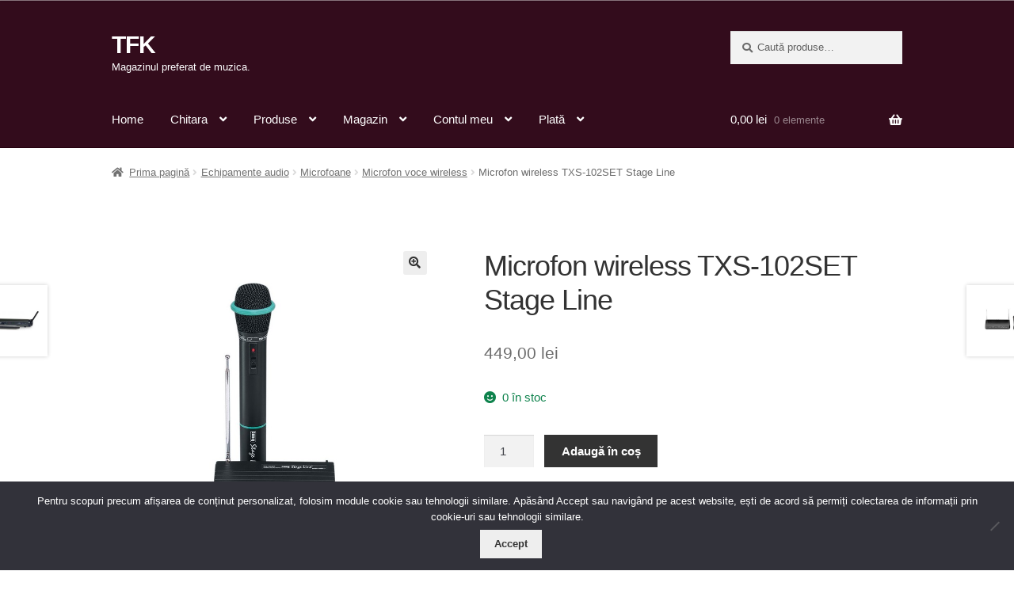

--- FILE ---
content_type: text/html; charset=UTF-8
request_url: https://tfk.ro/produs/microfon-wireless-txs-102set-stage-line/
body_size: 19715
content:
<!doctype html>
<html lang="ro-RO">
<head>
<meta charset="UTF-8">
<meta name="viewport" content="width=device-width, initial-scale=1">
<link rel="profile" href="https://gmpg.org/xfn/11">
<link rel="pingback" href="https://tfk.ro/xmlrpc.php">

				<script>document.documentElement.className = document.documentElement.className + ' yes-js js_active js'</script>
			<title>Microfon wireless TXS-102SET Stage Line &#8211; TFK</title>
<meta name='robots' content='max-image-preview:large' />
<link rel='dns-prefetch' href='//capi-automation.s3.us-east-2.amazonaws.com' />
<link rel='dns-prefetch' href='//fonts.googleapis.com' />
<link rel="alternate" type="application/rss+xml" title="TFK &raquo; Flux" href="https://tfk.ro/feed/" />
<link rel="alternate" type="application/rss+xml" title="TFK &raquo; Flux comentarii" href="https://tfk.ro/comments/feed/" />
<link rel="alternate" type="application/rss+xml" title="Flux comentarii TFK &raquo; Microfon wireless TXS-102SET Stage Line" href="https://tfk.ro/produs/microfon-wireless-txs-102set-stage-line/feed/" />
<link rel="alternate" title="oEmbed (JSON)" type="application/json+oembed" href="https://tfk.ro/wp-json/oembed/1.0/embed?url=https%3A%2F%2Ftfk.ro%2Fprodus%2Fmicrofon-wireless-txs-102set-stage-line%2F" />
<link rel="alternate" title="oEmbed (XML)" type="text/xml+oembed" href="https://tfk.ro/wp-json/oembed/1.0/embed?url=https%3A%2F%2Ftfk.ro%2Fprodus%2Fmicrofon-wireless-txs-102set-stage-line%2F&#038;format=xml" />
<style id='wp-img-auto-sizes-contain-inline-css'>
img:is([sizes=auto i],[sizes^="auto," i]){contain-intrinsic-size:3000px 1500px}
/*# sourceURL=wp-img-auto-sizes-contain-inline-css */
</style>

<style id='wp-emoji-styles-inline-css'>

	img.wp-smiley, img.emoji {
		display: inline !important;
		border: none !important;
		box-shadow: none !important;
		height: 1em !important;
		width: 1em !important;
		margin: 0 0.07em !important;
		vertical-align: -0.1em !important;
		background: none !important;
		padding: 0 !important;
	}
/*# sourceURL=wp-emoji-styles-inline-css */
</style>
<link rel='stylesheet' id='wp-block-library-css' href='https://tfk.ro/wp-includes/css/dist/block-library/style.min.css?ver=6.9' media='all' />
<link rel='stylesheet' id='wc-blocks-style-css' href='https://tfk.ro/wp-content/plugins/woocommerce/assets/client/blocks/wc-blocks.css?ver=wc-10.4.3' media='all' />
<style id='global-styles-inline-css'>
:root{--wp--preset--aspect-ratio--square: 1;--wp--preset--aspect-ratio--4-3: 4/3;--wp--preset--aspect-ratio--3-4: 3/4;--wp--preset--aspect-ratio--3-2: 3/2;--wp--preset--aspect-ratio--2-3: 2/3;--wp--preset--aspect-ratio--16-9: 16/9;--wp--preset--aspect-ratio--9-16: 9/16;--wp--preset--color--black: #000000;--wp--preset--color--cyan-bluish-gray: #abb8c3;--wp--preset--color--white: #ffffff;--wp--preset--color--pale-pink: #f78da7;--wp--preset--color--vivid-red: #cf2e2e;--wp--preset--color--luminous-vivid-orange: #ff6900;--wp--preset--color--luminous-vivid-amber: #fcb900;--wp--preset--color--light-green-cyan: #7bdcb5;--wp--preset--color--vivid-green-cyan: #00d084;--wp--preset--color--pale-cyan-blue: #8ed1fc;--wp--preset--color--vivid-cyan-blue: #0693e3;--wp--preset--color--vivid-purple: #9b51e0;--wp--preset--gradient--vivid-cyan-blue-to-vivid-purple: linear-gradient(135deg,rgb(6,147,227) 0%,rgb(155,81,224) 100%);--wp--preset--gradient--light-green-cyan-to-vivid-green-cyan: linear-gradient(135deg,rgb(122,220,180) 0%,rgb(0,208,130) 100%);--wp--preset--gradient--luminous-vivid-amber-to-luminous-vivid-orange: linear-gradient(135deg,rgb(252,185,0) 0%,rgb(255,105,0) 100%);--wp--preset--gradient--luminous-vivid-orange-to-vivid-red: linear-gradient(135deg,rgb(255,105,0) 0%,rgb(207,46,46) 100%);--wp--preset--gradient--very-light-gray-to-cyan-bluish-gray: linear-gradient(135deg,rgb(238,238,238) 0%,rgb(169,184,195) 100%);--wp--preset--gradient--cool-to-warm-spectrum: linear-gradient(135deg,rgb(74,234,220) 0%,rgb(151,120,209) 20%,rgb(207,42,186) 40%,rgb(238,44,130) 60%,rgb(251,105,98) 80%,rgb(254,248,76) 100%);--wp--preset--gradient--blush-light-purple: linear-gradient(135deg,rgb(255,206,236) 0%,rgb(152,150,240) 100%);--wp--preset--gradient--blush-bordeaux: linear-gradient(135deg,rgb(254,205,165) 0%,rgb(254,45,45) 50%,rgb(107,0,62) 100%);--wp--preset--gradient--luminous-dusk: linear-gradient(135deg,rgb(255,203,112) 0%,rgb(199,81,192) 50%,rgb(65,88,208) 100%);--wp--preset--gradient--pale-ocean: linear-gradient(135deg,rgb(255,245,203) 0%,rgb(182,227,212) 50%,rgb(51,167,181) 100%);--wp--preset--gradient--electric-grass: linear-gradient(135deg,rgb(202,248,128) 0%,rgb(113,206,126) 100%);--wp--preset--gradient--midnight: linear-gradient(135deg,rgb(2,3,129) 0%,rgb(40,116,252) 100%);--wp--preset--font-size--small: 14px;--wp--preset--font-size--medium: 23px;--wp--preset--font-size--large: 26px;--wp--preset--font-size--x-large: 42px;--wp--preset--font-size--normal: 16px;--wp--preset--font-size--huge: 37px;--wp--preset--spacing--20: 0.44rem;--wp--preset--spacing--30: 0.67rem;--wp--preset--spacing--40: 1rem;--wp--preset--spacing--50: 1.5rem;--wp--preset--spacing--60: 2.25rem;--wp--preset--spacing--70: 3.38rem;--wp--preset--spacing--80: 5.06rem;--wp--preset--shadow--natural: 6px 6px 9px rgba(0, 0, 0, 0.2);--wp--preset--shadow--deep: 12px 12px 50px rgba(0, 0, 0, 0.4);--wp--preset--shadow--sharp: 6px 6px 0px rgba(0, 0, 0, 0.2);--wp--preset--shadow--outlined: 6px 6px 0px -3px rgb(255, 255, 255), 6px 6px rgb(0, 0, 0);--wp--preset--shadow--crisp: 6px 6px 0px rgb(0, 0, 0);}:root :where(.is-layout-flow) > :first-child{margin-block-start: 0;}:root :where(.is-layout-flow) > :last-child{margin-block-end: 0;}:root :where(.is-layout-flow) > *{margin-block-start: 24px;margin-block-end: 0;}:root :where(.is-layout-constrained) > :first-child{margin-block-start: 0;}:root :where(.is-layout-constrained) > :last-child{margin-block-end: 0;}:root :where(.is-layout-constrained) > *{margin-block-start: 24px;margin-block-end: 0;}:root :where(.is-layout-flex){gap: 24px;}:root :where(.is-layout-grid){gap: 24px;}body .is-layout-flex{display: flex;}.is-layout-flex{flex-wrap: wrap;align-items: center;}.is-layout-flex > :is(*, div){margin: 0;}body .is-layout-grid{display: grid;}.is-layout-grid > :is(*, div){margin: 0;}.has-black-color{color: var(--wp--preset--color--black) !important;}.has-cyan-bluish-gray-color{color: var(--wp--preset--color--cyan-bluish-gray) !important;}.has-white-color{color: var(--wp--preset--color--white) !important;}.has-pale-pink-color{color: var(--wp--preset--color--pale-pink) !important;}.has-vivid-red-color{color: var(--wp--preset--color--vivid-red) !important;}.has-luminous-vivid-orange-color{color: var(--wp--preset--color--luminous-vivid-orange) !important;}.has-luminous-vivid-amber-color{color: var(--wp--preset--color--luminous-vivid-amber) !important;}.has-light-green-cyan-color{color: var(--wp--preset--color--light-green-cyan) !important;}.has-vivid-green-cyan-color{color: var(--wp--preset--color--vivid-green-cyan) !important;}.has-pale-cyan-blue-color{color: var(--wp--preset--color--pale-cyan-blue) !important;}.has-vivid-cyan-blue-color{color: var(--wp--preset--color--vivid-cyan-blue) !important;}.has-vivid-purple-color{color: var(--wp--preset--color--vivid-purple) !important;}.has-black-background-color{background-color: var(--wp--preset--color--black) !important;}.has-cyan-bluish-gray-background-color{background-color: var(--wp--preset--color--cyan-bluish-gray) !important;}.has-white-background-color{background-color: var(--wp--preset--color--white) !important;}.has-pale-pink-background-color{background-color: var(--wp--preset--color--pale-pink) !important;}.has-vivid-red-background-color{background-color: var(--wp--preset--color--vivid-red) !important;}.has-luminous-vivid-orange-background-color{background-color: var(--wp--preset--color--luminous-vivid-orange) !important;}.has-luminous-vivid-amber-background-color{background-color: var(--wp--preset--color--luminous-vivid-amber) !important;}.has-light-green-cyan-background-color{background-color: var(--wp--preset--color--light-green-cyan) !important;}.has-vivid-green-cyan-background-color{background-color: var(--wp--preset--color--vivid-green-cyan) !important;}.has-pale-cyan-blue-background-color{background-color: var(--wp--preset--color--pale-cyan-blue) !important;}.has-vivid-cyan-blue-background-color{background-color: var(--wp--preset--color--vivid-cyan-blue) !important;}.has-vivid-purple-background-color{background-color: var(--wp--preset--color--vivid-purple) !important;}.has-black-border-color{border-color: var(--wp--preset--color--black) !important;}.has-cyan-bluish-gray-border-color{border-color: var(--wp--preset--color--cyan-bluish-gray) !important;}.has-white-border-color{border-color: var(--wp--preset--color--white) !important;}.has-pale-pink-border-color{border-color: var(--wp--preset--color--pale-pink) !important;}.has-vivid-red-border-color{border-color: var(--wp--preset--color--vivid-red) !important;}.has-luminous-vivid-orange-border-color{border-color: var(--wp--preset--color--luminous-vivid-orange) !important;}.has-luminous-vivid-amber-border-color{border-color: var(--wp--preset--color--luminous-vivid-amber) !important;}.has-light-green-cyan-border-color{border-color: var(--wp--preset--color--light-green-cyan) !important;}.has-vivid-green-cyan-border-color{border-color: var(--wp--preset--color--vivid-green-cyan) !important;}.has-pale-cyan-blue-border-color{border-color: var(--wp--preset--color--pale-cyan-blue) !important;}.has-vivid-cyan-blue-border-color{border-color: var(--wp--preset--color--vivid-cyan-blue) !important;}.has-vivid-purple-border-color{border-color: var(--wp--preset--color--vivid-purple) !important;}.has-vivid-cyan-blue-to-vivid-purple-gradient-background{background: var(--wp--preset--gradient--vivid-cyan-blue-to-vivid-purple) !important;}.has-light-green-cyan-to-vivid-green-cyan-gradient-background{background: var(--wp--preset--gradient--light-green-cyan-to-vivid-green-cyan) !important;}.has-luminous-vivid-amber-to-luminous-vivid-orange-gradient-background{background: var(--wp--preset--gradient--luminous-vivid-amber-to-luminous-vivid-orange) !important;}.has-luminous-vivid-orange-to-vivid-red-gradient-background{background: var(--wp--preset--gradient--luminous-vivid-orange-to-vivid-red) !important;}.has-very-light-gray-to-cyan-bluish-gray-gradient-background{background: var(--wp--preset--gradient--very-light-gray-to-cyan-bluish-gray) !important;}.has-cool-to-warm-spectrum-gradient-background{background: var(--wp--preset--gradient--cool-to-warm-spectrum) !important;}.has-blush-light-purple-gradient-background{background: var(--wp--preset--gradient--blush-light-purple) !important;}.has-blush-bordeaux-gradient-background{background: var(--wp--preset--gradient--blush-bordeaux) !important;}.has-luminous-dusk-gradient-background{background: var(--wp--preset--gradient--luminous-dusk) !important;}.has-pale-ocean-gradient-background{background: var(--wp--preset--gradient--pale-ocean) !important;}.has-electric-grass-gradient-background{background: var(--wp--preset--gradient--electric-grass) !important;}.has-midnight-gradient-background{background: var(--wp--preset--gradient--midnight) !important;}.has-small-font-size{font-size: var(--wp--preset--font-size--small) !important;}.has-medium-font-size{font-size: var(--wp--preset--font-size--medium) !important;}.has-large-font-size{font-size: var(--wp--preset--font-size--large) !important;}.has-x-large-font-size{font-size: var(--wp--preset--font-size--x-large) !important;}
/*# sourceURL=global-styles-inline-css */
</style>

<style id='classic-theme-styles-inline-css'>
/*! This file is auto-generated */
.wp-block-button__link{color:#fff;background-color:#32373c;border-radius:9999px;box-shadow:none;text-decoration:none;padding:calc(.667em + 2px) calc(1.333em + 2px);font-size:1.125em}.wp-block-file__button{background:#32373c;color:#fff;text-decoration:none}
/*# sourceURL=/wp-includes/css/classic-themes.min.css */
</style>
<link rel='stylesheet' id='storefront-gutenberg-blocks-css' href='https://tfk.ro/wp-content/themes/storefront/assets/css/base/gutenberg-blocks.css?ver=4.6.0' media='all' />
<style id='storefront-gutenberg-blocks-inline-css'>

				.wp-block-button__link:not(.has-text-color) {
					color: #333333;
				}

				.wp-block-button__link:not(.has-text-color):hover,
				.wp-block-button__link:not(.has-text-color):focus,
				.wp-block-button__link:not(.has-text-color):active {
					color: #333333;
				}

				.wp-block-button__link:not(.has-background) {
					background-color: #eeeeee;
				}

				.wp-block-button__link:not(.has-background):hover,
				.wp-block-button__link:not(.has-background):focus,
				.wp-block-button__link:not(.has-background):active {
					border-color: #d5d5d5;
					background-color: #d5d5d5;
				}

				.wc-block-grid__products .wc-block-grid__product .wp-block-button__link {
					background-color: #eeeeee;
					border-color: #eeeeee;
					color: #333333;
				}

				.wp-block-quote footer,
				.wp-block-quote cite,
				.wp-block-quote__citation {
					color: #6d6d6d;
				}

				.wp-block-pullquote cite,
				.wp-block-pullquote footer,
				.wp-block-pullquote__citation {
					color: #6d6d6d;
				}

				.wp-block-image figcaption {
					color: #6d6d6d;
				}

				.wp-block-separator.is-style-dots::before {
					color: #333333;
				}

				.wp-block-file a.wp-block-file__button {
					color: #333333;
					background-color: #eeeeee;
					border-color: #eeeeee;
				}

				.wp-block-file a.wp-block-file__button:hover,
				.wp-block-file a.wp-block-file__button:focus,
				.wp-block-file a.wp-block-file__button:active {
					color: #333333;
					background-color: #d5d5d5;
				}

				.wp-block-code,
				.wp-block-preformatted pre {
					color: #6d6d6d;
				}

				.wp-block-table:not( .has-background ):not( .is-style-stripes ) tbody tr:nth-child(2n) td {
					background-color: #fdfdfd;
				}

				.wp-block-cover .wp-block-cover__inner-container h1:not(.has-text-color),
				.wp-block-cover .wp-block-cover__inner-container h2:not(.has-text-color),
				.wp-block-cover .wp-block-cover__inner-container h3:not(.has-text-color),
				.wp-block-cover .wp-block-cover__inner-container h4:not(.has-text-color),
				.wp-block-cover .wp-block-cover__inner-container h5:not(.has-text-color),
				.wp-block-cover .wp-block-cover__inner-container h6:not(.has-text-color) {
					color: #000000;
				}

				.wc-block-components-price-slider__range-input-progress,
				.rtl .wc-block-components-price-slider__range-input-progress {
					--range-color: #7f54b3;
				}

				/* Target only IE11 */
				@media all and (-ms-high-contrast: none), (-ms-high-contrast: active) {
					.wc-block-components-price-slider__range-input-progress {
						background: #7f54b3;
					}
				}

				.wc-block-components-button:not(.is-link) {
					background-color: #333333;
					color: #ffffff;
				}

				.wc-block-components-button:not(.is-link):hover,
				.wc-block-components-button:not(.is-link):focus,
				.wc-block-components-button:not(.is-link):active {
					background-color: #1a1a1a;
					color: #ffffff;
				}

				.wc-block-components-button:not(.is-link):disabled {
					background-color: #333333;
					color: #ffffff;
				}

				.wc-block-cart__submit-container {
					background-color: #ffffff;
				}

				.wc-block-cart__submit-container::before {
					color: rgba(220,220,220,0.5);
				}

				.wc-block-components-order-summary-item__quantity {
					background-color: #ffffff;
					border-color: #6d6d6d;
					box-shadow: 0 0 0 2px #ffffff;
					color: #6d6d6d;
				}
			
/*# sourceURL=storefront-gutenberg-blocks-inline-css */
</style>
<link rel='stylesheet' id='cookie-notice-front-css' href='https://tfk.ro/wp-content/plugins/cookie-notice/css/front.min.css?ver=2.5.11' media='all' />
<link rel='stylesheet' id='photoswipe-css' href='https://tfk.ro/wp-content/plugins/woocommerce/assets/css/photoswipe/photoswipe.min.css?ver=10.4.3' media='all' />
<link rel='stylesheet' id='photoswipe-default-skin-css' href='https://tfk.ro/wp-content/plugins/woocommerce/assets/css/photoswipe/default-skin/default-skin.min.css?ver=10.4.3' media='all' />
<style id='woocommerce-inline-inline-css'>
.woocommerce form .form-row .required { visibility: visible; }
/*# sourceURL=woocommerce-inline-inline-css */
</style>
<link rel='stylesheet' id='jquery-selectBox-css' href='https://tfk.ro/wp-content/plugins/yith-woocommerce-wishlist/assets/css/jquery.selectBox.css?ver=1.2.0' media='all' />
<link rel='stylesheet' id='woocommerce_prettyPhoto_css-css' href='//tfk.ro/wp-content/plugins/woocommerce/assets/css/prettyPhoto.css?ver=3.1.6' media='all' />
<link rel='stylesheet' id='yith-wcwl-main-css' href='https://tfk.ro/wp-content/plugins/yith-woocommerce-wishlist/assets/css/style.css?ver=4.11.0' media='all' />
<style id='yith-wcwl-main-inline-css'>
 :root { --rounded-corners-radius: 16px; --add-to-cart-rounded-corners-radius: 16px; --feedback-duration: 3s } 
 :root { --rounded-corners-radius: 16px; --add-to-cart-rounded-corners-radius: 16px; --feedback-duration: 3s } 
/*# sourceURL=yith-wcwl-main-inline-css */
</style>
<link rel='stylesheet' id='yith-wcwl-theme-css' href='https://tfk.ro/wp-content/plugins/yith-woocommerce-wishlist/assets/css/themes/storefront.css?ver=4.11.0' media='all' />
<link rel='stylesheet' id='storefront-style-css' href='https://tfk.ro/wp-content/themes/storefront/style.css?ver=4.6.0' media='all' />
<style id='storefront-style-inline-css'>

			.main-navigation ul li a,
			.site-title a,
			ul.menu li a,
			.site-branding h1 a,
			button.menu-toggle,
			button.menu-toggle:hover,
			.handheld-navigation .dropdown-toggle {
				color: #ffffff;
			}

			button.menu-toggle,
			button.menu-toggle:hover {
				border-color: #ffffff;
			}

			.main-navigation ul li a:hover,
			.main-navigation ul li:hover > a,
			.site-title a:hover,
			.site-header ul.menu li.current-menu-item > a {
				color: #ffffff;
			}

			table:not( .has-background ) th {
				background-color: #f8f8f8;
			}

			table:not( .has-background ) tbody td {
				background-color: #fdfdfd;
			}

			table:not( .has-background ) tbody tr:nth-child(2n) td,
			fieldset,
			fieldset legend {
				background-color: #fbfbfb;
			}

			.site-header,
			.secondary-navigation ul ul,
			.main-navigation ul.menu > li.menu-item-has-children:after,
			.secondary-navigation ul.menu ul,
			.storefront-handheld-footer-bar,
			.storefront-handheld-footer-bar ul li > a,
			.storefront-handheld-footer-bar ul li.search .site-search,
			button.menu-toggle,
			button.menu-toggle:hover {
				background-color: #330c1c;
			}

			p.site-description,
			.site-header,
			.storefront-handheld-footer-bar {
				color: #ffffff;
			}

			button.menu-toggle:after,
			button.menu-toggle:before,
			button.menu-toggle span:before {
				background-color: #ffffff;
			}

			h1, h2, h3, h4, h5, h6, .wc-block-grid__product-title {
				color: #333333;
			}

			.widget h1 {
				border-bottom-color: #333333;
			}

			body,
			.secondary-navigation a {
				color: #6d6d6d;
			}

			.widget-area .widget a,
			.hentry .entry-header .posted-on a,
			.hentry .entry-header .post-author a,
			.hentry .entry-header .post-comments a,
			.hentry .entry-header .byline a {
				color: #727272;
			}

			a {
				color: #7f54b3;
			}

			a:focus,
			button:focus,
			.button.alt:focus,
			input:focus,
			textarea:focus,
			input[type="button"]:focus,
			input[type="reset"]:focus,
			input[type="submit"]:focus,
			input[type="email"]:focus,
			input[type="tel"]:focus,
			input[type="url"]:focus,
			input[type="password"]:focus,
			input[type="search"]:focus {
				outline-color: #7f54b3;
			}

			button, input[type="button"], input[type="reset"], input[type="submit"], .button, .widget a.button {
				background-color: #eeeeee;
				border-color: #eeeeee;
				color: #333333;
			}

			button:hover, input[type="button"]:hover, input[type="reset"]:hover, input[type="submit"]:hover, .button:hover, .widget a.button:hover {
				background-color: #d5d5d5;
				border-color: #d5d5d5;
				color: #333333;
			}

			button.alt, input[type="button"].alt, input[type="reset"].alt, input[type="submit"].alt, .button.alt, .widget-area .widget a.button.alt {
				background-color: #333333;
				border-color: #333333;
				color: #ffffff;
			}

			button.alt:hover, input[type="button"].alt:hover, input[type="reset"].alt:hover, input[type="submit"].alt:hover, .button.alt:hover, .widget-area .widget a.button.alt:hover {
				background-color: #1a1a1a;
				border-color: #1a1a1a;
				color: #ffffff;
			}

			.pagination .page-numbers li .page-numbers.current {
				background-color: #e6e6e6;
				color: #636363;
			}

			#comments .comment-list .comment-content .comment-text {
				background-color: #f8f8f8;
			}

			.site-footer {
				background-color: #485167;
				color: #ffffff;
			}

			.site-footer a:not(.button):not(.components-button) {
				color: #ffffff;
			}

			.site-footer .storefront-handheld-footer-bar a:not(.button):not(.components-button) {
				color: #ffffff;
			}

			.site-footer h1, .site-footer h2, .site-footer h3, .site-footer h4, .site-footer h5, .site-footer h6, .site-footer .widget .widget-title, .site-footer .widget .widgettitle {
				color: #ffffff;
			}

			.page-template-template-homepage.has-post-thumbnail .type-page.has-post-thumbnail .entry-title {
				color: #000000;
			}

			.page-template-template-homepage.has-post-thumbnail .type-page.has-post-thumbnail .entry-content {
				color: #000000;
			}

			@media screen and ( min-width: 768px ) {
				.secondary-navigation ul.menu a:hover {
					color: #ffffff;
				}

				.secondary-navigation ul.menu a {
					color: #ffffff;
				}

				.main-navigation ul.menu ul.sub-menu,
				.main-navigation ul.nav-menu ul.children {
					background-color: #24000d;
				}

				.site-header {
					border-bottom-color: #24000d;
				}
			}
/*# sourceURL=storefront-style-inline-css */
</style>
<link rel='stylesheet' id='storefront-icons-css' href='https://tfk.ro/wp-content/themes/storefront/assets/css/base/icons.css?ver=4.6.0' media='all' />
<link rel='stylesheet' id='storefront-fonts-css' href='https://fonts.googleapis.com/css?family=Source+Sans+Pro%3A400%2C300%2C300italic%2C400italic%2C600%2C700%2C900&#038;subset=latin%2Clatin-ext&#038;ver=4.6.0' media='all' />
<link rel='stylesheet' id='storefront-woocommerce-style-css' href='https://tfk.ro/wp-content/themes/storefront/assets/css/woocommerce/woocommerce.css?ver=4.6.0' media='all' />
<style id='storefront-woocommerce-style-inline-css'>
@font-face {
				font-family: star;
				src: url(https://tfk.ro/wp-content/plugins/woocommerce/assets/fonts/star.eot);
				src:
					url(https://tfk.ro/wp-content/plugins/woocommerce/assets/fonts/star.eot?#iefix) format("embedded-opentype"),
					url(https://tfk.ro/wp-content/plugins/woocommerce/assets/fonts/star.woff) format("woff"),
					url(https://tfk.ro/wp-content/plugins/woocommerce/assets/fonts/star.ttf) format("truetype"),
					url(https://tfk.ro/wp-content/plugins/woocommerce/assets/fonts/star.svg#star) format("svg");
				font-weight: 400;
				font-style: normal;
			}
			@font-face {
				font-family: WooCommerce;
				src: url(https://tfk.ro/wp-content/plugins/woocommerce/assets/fonts/WooCommerce.eot);
				src:
					url(https://tfk.ro/wp-content/plugins/woocommerce/assets/fonts/WooCommerce.eot?#iefix) format("embedded-opentype"),
					url(https://tfk.ro/wp-content/plugins/woocommerce/assets/fonts/WooCommerce.woff) format("woff"),
					url(https://tfk.ro/wp-content/plugins/woocommerce/assets/fonts/WooCommerce.ttf) format("truetype"),
					url(https://tfk.ro/wp-content/plugins/woocommerce/assets/fonts/WooCommerce.svg#WooCommerce) format("svg");
				font-weight: 400;
				font-style: normal;
			}

			a.cart-contents,
			.site-header-cart .widget_shopping_cart a {
				color: #ffffff;
			}

			a.cart-contents:hover,
			.site-header-cart .widget_shopping_cart a:hover,
			.site-header-cart:hover > li > a {
				color: #ffffff;
			}

			table.cart td.product-remove,
			table.cart td.actions {
				border-top-color: #ffffff;
			}

			.storefront-handheld-footer-bar ul li.cart .count {
				background-color: #ffffff;
				color: #330c1c;
				border-color: #330c1c;
			}

			.woocommerce-tabs ul.tabs li.active a,
			ul.products li.product .price,
			.onsale,
			.wc-block-grid__product-onsale,
			.widget_search form:before,
			.widget_product_search form:before {
				color: #6d6d6d;
			}

			.woocommerce-breadcrumb a,
			a.woocommerce-review-link,
			.product_meta a {
				color: #727272;
			}

			.wc-block-grid__product-onsale,
			.onsale {
				border-color: #6d6d6d;
			}

			.star-rating span:before,
			.quantity .plus, .quantity .minus,
			p.stars a:hover:after,
			p.stars a:after,
			.star-rating span:before,
			#payment .payment_methods li input[type=radio]:first-child:checked+label:before {
				color: #7f54b3;
			}

			.widget_price_filter .ui-slider .ui-slider-range,
			.widget_price_filter .ui-slider .ui-slider-handle {
				background-color: #7f54b3;
			}

			.order_details {
				background-color: #f8f8f8;
			}

			.order_details > li {
				border-bottom: 1px dotted #e3e3e3;
			}

			.order_details:before,
			.order_details:after {
				background: -webkit-linear-gradient(transparent 0,transparent 0),-webkit-linear-gradient(135deg,#f8f8f8 33.33%,transparent 33.33%),-webkit-linear-gradient(45deg,#f8f8f8 33.33%,transparent 33.33%)
			}

			#order_review {
				background-color: #ffffff;
			}

			#payment .payment_methods > li .payment_box,
			#payment .place-order {
				background-color: #fafafa;
			}

			#payment .payment_methods > li:not(.woocommerce-notice) {
				background-color: #f5f5f5;
			}

			#payment .payment_methods > li:not(.woocommerce-notice):hover {
				background-color: #f0f0f0;
			}

			.woocommerce-pagination .page-numbers li .page-numbers.current {
				background-color: #e6e6e6;
				color: #636363;
			}

			.wc-block-grid__product-onsale,
			.onsale,
			.woocommerce-pagination .page-numbers li .page-numbers:not(.current) {
				color: #6d6d6d;
			}

			p.stars a:before,
			p.stars a:hover~a:before,
			p.stars.selected a.active~a:before {
				color: #6d6d6d;
			}

			p.stars.selected a.active:before,
			p.stars:hover a:before,
			p.stars.selected a:not(.active):before,
			p.stars.selected a.active:before {
				color: #7f54b3;
			}

			.single-product div.product .woocommerce-product-gallery .woocommerce-product-gallery__trigger {
				background-color: #eeeeee;
				color: #333333;
			}

			.single-product div.product .woocommerce-product-gallery .woocommerce-product-gallery__trigger:hover {
				background-color: #d5d5d5;
				border-color: #d5d5d5;
				color: #333333;
			}

			.button.added_to_cart:focus,
			.button.wc-forward:focus {
				outline-color: #7f54b3;
			}

			.added_to_cart,
			.site-header-cart .widget_shopping_cart a.button,
			.wc-block-grid__products .wc-block-grid__product .wp-block-button__link {
				background-color: #eeeeee;
				border-color: #eeeeee;
				color: #333333;
			}

			.added_to_cart:hover,
			.site-header-cart .widget_shopping_cart a.button:hover,
			.wc-block-grid__products .wc-block-grid__product .wp-block-button__link:hover {
				background-color: #d5d5d5;
				border-color: #d5d5d5;
				color: #333333;
			}

			.added_to_cart.alt, .added_to_cart, .widget a.button.checkout {
				background-color: #333333;
				border-color: #333333;
				color: #ffffff;
			}

			.added_to_cart.alt:hover, .added_to_cart:hover, .widget a.button.checkout:hover {
				background-color: #1a1a1a;
				border-color: #1a1a1a;
				color: #ffffff;
			}

			.button.loading {
				color: #eeeeee;
			}

			.button.loading:hover {
				background-color: #eeeeee;
			}

			.button.loading:after {
				color: #333333;
			}

			@media screen and ( min-width: 768px ) {
				.site-header-cart .widget_shopping_cart,
				.site-header .product_list_widget li .quantity {
					color: #ffffff;
				}

				.site-header-cart .widget_shopping_cart .buttons,
				.site-header-cart .widget_shopping_cart .total {
					background-color: #290212;
				}

				.site-header-cart .widget_shopping_cart {
					background-color: #24000d;
				}
			}
				.storefront-product-pagination a {
					color: #6d6d6d;
					background-color: #ffffff;
				}
				.storefront-sticky-add-to-cart {
					color: #6d6d6d;
					background-color: #ffffff;
				}

				.storefront-sticky-add-to-cart a:not(.button) {
					color: #ffffff;
				}
/*# sourceURL=storefront-woocommerce-style-inline-css */
</style>
<link rel='stylesheet' id='storefront-child-style-css' href='https://tfk.ro/wp-content/themes/storefront-child-theme-master/style.css?ver=1.0.0' media='all' />
<link rel='stylesheet' id='storefront-woocommerce-brands-style-css' href='https://tfk.ro/wp-content/themes/storefront/assets/css/woocommerce/extensions/brands.css?ver=4.6.0' media='all' />
<script id="cookie-notice-front-js-before">
var cnArgs = {"ajaxUrl":"https:\/\/tfk.ro\/wp-admin\/admin-ajax.php","nonce":"6d997b75ce","hideEffect":"fade","position":"bottom","onScroll":false,"onScrollOffset":100,"onClick":false,"cookieName":"cookie_notice_accepted","cookieTime":2592000,"cookieTimeRejected":2592000,"globalCookie":false,"redirection":false,"cache":true,"revokeCookies":true,"revokeCookiesOpt":"automatic"};

//# sourceURL=cookie-notice-front-js-before
</script>
<script src="https://tfk.ro/wp-content/plugins/cookie-notice/js/front.min.js?ver=2.5.11" id="cookie-notice-front-js"></script>
<script src="https://tfk.ro/wp-includes/js/jquery/jquery.min.js?ver=3.7.1" id="jquery-core-js"></script>
<script src="https://tfk.ro/wp-includes/js/jquery/jquery-migrate.min.js?ver=3.4.1" id="jquery-migrate-js"></script>
<script src="https://tfk.ro/wp-content/plugins/woocommerce/assets/js/jquery-blockui/jquery.blockUI.min.js?ver=2.7.0-wc.10.4.3" id="wc-jquery-blockui-js" defer data-wp-strategy="defer"></script>
<script id="wc-add-to-cart-js-extra">
var wc_add_to_cart_params = {"ajax_url":"/wp-admin/admin-ajax.php","wc_ajax_url":"/?wc-ajax=%%endpoint%%","i18n_view_cart":"Vezi co\u0219ul","cart_url":"https://tfk.ro/cos/","is_cart":"","cart_redirect_after_add":"no"};
//# sourceURL=wc-add-to-cart-js-extra
</script>
<script src="https://tfk.ro/wp-content/plugins/woocommerce/assets/js/frontend/add-to-cart.min.js?ver=10.4.3" id="wc-add-to-cart-js" defer data-wp-strategy="defer"></script>
<script src="https://tfk.ro/wp-content/plugins/woocommerce/assets/js/zoom/jquery.zoom.min.js?ver=1.7.21-wc.10.4.3" id="wc-zoom-js" defer data-wp-strategy="defer"></script>
<script src="https://tfk.ro/wp-content/plugins/woocommerce/assets/js/flexslider/jquery.flexslider.min.js?ver=2.7.2-wc.10.4.3" id="wc-flexslider-js" defer data-wp-strategy="defer"></script>
<script src="https://tfk.ro/wp-content/plugins/woocommerce/assets/js/photoswipe/photoswipe.min.js?ver=4.1.1-wc.10.4.3" id="wc-photoswipe-js" defer data-wp-strategy="defer"></script>
<script src="https://tfk.ro/wp-content/plugins/woocommerce/assets/js/photoswipe/photoswipe-ui-default.min.js?ver=4.1.1-wc.10.4.3" id="wc-photoswipe-ui-default-js" defer data-wp-strategy="defer"></script>
<script id="wc-single-product-js-extra">
var wc_single_product_params = {"i18n_required_rating_text":"Te rog selecteaz\u0103 o evaluare","i18n_rating_options":["Una din 5 stele","2 din 5 stele","3 din 5 stele","4 din 5 stele","5 din 5 stele"],"i18n_product_gallery_trigger_text":"Vezi galeria cu imagini pe ecran \u00eentreg","review_rating_required":"yes","flexslider":{"rtl":false,"animation":"slide","smoothHeight":true,"directionNav":false,"controlNav":"thumbnails","slideshow":false,"animationSpeed":500,"animationLoop":false,"allowOneSlide":false},"zoom_enabled":"1","zoom_options":[],"photoswipe_enabled":"1","photoswipe_options":{"shareEl":false,"closeOnScroll":false,"history":false,"hideAnimationDuration":0,"showAnimationDuration":0},"flexslider_enabled":"1"};
//# sourceURL=wc-single-product-js-extra
</script>
<script src="https://tfk.ro/wp-content/plugins/woocommerce/assets/js/frontend/single-product.min.js?ver=10.4.3" id="wc-single-product-js" defer data-wp-strategy="defer"></script>
<script src="https://tfk.ro/wp-content/plugins/woocommerce/assets/js/js-cookie/js.cookie.min.js?ver=2.1.4-wc.10.4.3" id="wc-js-cookie-js" defer data-wp-strategy="defer"></script>
<script id="woocommerce-js-extra">
var woocommerce_params = {"ajax_url":"/wp-admin/admin-ajax.php","wc_ajax_url":"/?wc-ajax=%%endpoint%%","i18n_password_show":"Arat\u0103 parola","i18n_password_hide":"Ascunde parola"};
//# sourceURL=woocommerce-js-extra
</script>
<script src="https://tfk.ro/wp-content/plugins/woocommerce/assets/js/frontend/woocommerce.min.js?ver=10.4.3" id="woocommerce-js" defer data-wp-strategy="defer"></script>
<script id="wc-cart-fragments-js-extra">
var wc_cart_fragments_params = {"ajax_url":"/wp-admin/admin-ajax.php","wc_ajax_url":"/?wc-ajax=%%endpoint%%","cart_hash_key":"wc_cart_hash_897bf1a4a5fae4f56f1e5a9b00351ca8","fragment_name":"wc_fragments_897bf1a4a5fae4f56f1e5a9b00351ca8","request_timeout":"5000"};
//# sourceURL=wc-cart-fragments-js-extra
</script>
<script src="https://tfk.ro/wp-content/plugins/woocommerce/assets/js/frontend/cart-fragments.min.js?ver=10.4.3" id="wc-cart-fragments-js" defer data-wp-strategy="defer"></script>
<link rel="https://api.w.org/" href="https://tfk.ro/wp-json/" /><link rel="alternate" title="JSON" type="application/json" href="https://tfk.ro/wp-json/wp/v2/product/2701" /><link rel="EditURI" type="application/rsd+xml" title="RSD" href="https://tfk.ro/xmlrpc.php?rsd" />
<meta name="generator" content="WordPress 6.9" />
<meta name="generator" content="WooCommerce 10.4.3" />
<link rel="canonical" href="https://tfk.ro/produs/microfon-wireless-txs-102set-stage-line/" />
<link rel='shortlink' href='https://tfk.ro/?p=2701' />
    <style type="text/css">
        #showLockerDetails{
            font-size: 13px; 
            font-weight: bold;
            line-height: 22px;
        }
        .shipping-pickup-store td .title {
            float: left;
            line-height: 30px;
        }
        .shipping-pickup-store td span.text {
            float: right;
        }
        .shipping-pickup-store td span.description {
            clear: both;
        }
        .shipping-pickup-store td > span:not([class*="select"]) {
            display: block;
            font-size: 11px;
            font-weight: normal;
            line-height: 1.3;
            margin-bottom: 0;
            padding: 6px 0;
            text-align: justify;
        }

        [aria-labelledby="select2-shipping-pickup-store-select-container"]{
            height: 100% !important;
        }
        #locker_name, #locker_address{
            width:100%;
            border:0;
            pointer-events: none;
            resize: none;
        }
        #select2-shipping-pickup-store-select-container{
            word-wrap: break-word !important;
            text-overflow: inherit !important;
            white-space: normal !important;
        }

        #select2-shipping-pickup-store-select-results{
            max-height: 250px;
            overflow-y: auto;
            font-size: 12px;
        }
    </style>
    	<noscript><style>.woocommerce-product-gallery{ opacity: 1 !important; }</style></noscript>
				<script  type="text/javascript">
				!function(f,b,e,v,n,t,s){if(f.fbq)return;n=f.fbq=function(){n.callMethod?
					n.callMethod.apply(n,arguments):n.queue.push(arguments)};if(!f._fbq)f._fbq=n;
					n.push=n;n.loaded=!0;n.version='2.0';n.queue=[];t=b.createElement(e);t.async=!0;
					t.src=v;s=b.getElementsByTagName(e)[0];s.parentNode.insertBefore(t,s)}(window,
					document,'script','https://connect.facebook.net/en_US/fbevents.js');
			</script>
			<!-- WooCommerce Facebook Integration Begin -->
			<script  type="text/javascript">

				fbq('init', '207001866651858', {}, {
    "agent": "woocommerce_0-10.4.3-3.5.15"
});

				document.addEventListener( 'DOMContentLoaded', function() {
					// Insert placeholder for events injected when a product is added to the cart through AJAX.
					document.body.insertAdjacentHTML( 'beforeend', '<div class=\"wc-facebook-pixel-event-placeholder\"></div>' );
				}, false );

			</script>
			<!-- WooCommerce Facebook Integration End -->
			<link rel="icon" href="https://tfk.ro/wp-content/uploads/2019/07/cropped-logo_nou-32x32.jpg" sizes="32x32" />
<link rel="icon" href="https://tfk.ro/wp-content/uploads/2019/07/cropped-logo_nou-192x192.jpg" sizes="192x192" />
<link rel="apple-touch-icon" href="https://tfk.ro/wp-content/uploads/2019/07/cropped-logo_nou-180x180.jpg" />
<meta name="msapplication-TileImage" content="https://tfk.ro/wp-content/uploads/2019/07/cropped-logo_nou-270x270.jpg" />
		<style id="wp-custom-css">
			.left-sidebar .content-area {
	width: 100%;
	float: left;
	margin-right: 0;
}
.site-header .site-branding img {
	height: auto;
	max-width: 800px;
	max-height: none;
}
		</style>
		</head>

<body data-rsssl=1 class="wp-singular product-template-default single single-product postid-2701 wp-embed-responsive wp-theme-storefront wp-child-theme-storefront-child-theme-master theme-storefront cookies-not-set woocommerce woocommerce-page woocommerce-no-js storefront-align-wide left-sidebar woocommerce-active">



<div id="page" class="hfeed site">
	
	<header id="masthead" class="site-header" role="banner" style="">

		<div class="col-full">		<a class="skip-link screen-reader-text" href="#site-navigation">Sari la navigare</a>
		<a class="skip-link screen-reader-text" href="#content">Sari la conținut</a>
				<div class="site-branding">
			<div class="beta site-title"><a href="https://tfk.ro/" rel="home">TFK</a></div><p class="site-description">Magazinul preferat de muzica.</p>		</div>
					<div class="site-search">
				<div class="widget woocommerce widget_product_search"><form role="search" method="get" class="woocommerce-product-search" action="https://tfk.ro/">
	<label class="screen-reader-text" for="woocommerce-product-search-field-0">Caută după:</label>
	<input type="search" id="woocommerce-product-search-field-0" class="search-field" placeholder="Caută produse…" value="" name="s" />
	<button type="submit" value="Caută" class="">Caută</button>
	<input type="hidden" name="post_type" value="product" />
</form>
</div>			</div>
			</div><div class="storefront-primary-navigation"><div class="col-full">		<nav id="site-navigation" class="main-navigation" role="navigation" aria-label="Navigare principală">
		<button id="site-navigation-menu-toggle" class="menu-toggle" aria-controls="site-navigation" aria-expanded="false"><span>Meniu</span></button>
			<div class="primary-navigation"><ul id="menu-main_menu" class="menu"><li id="menu-item-53140" class="menu-item menu-item-type-post_type menu-item-object-page menu-item-home menu-item-53140"><a href="https://tfk.ro/">Home</a></li>
<li id="menu-item-50972" class="menu-item menu-item-type-taxonomy menu-item-object-product_cat menu-item-has-children menu-item-50972"><a href="https://tfk.ro/categorie-produs/instrumente-muzicale/chitara/">Chitara</a>
<ul class="sub-menu">
	<li id="menu-item-51096" class="menu-item menu-item-type-taxonomy menu-item-object-product_cat menu-item-51096"><a href="https://tfk.ro/categorie-produs/instrumente-muzicale/chitara-acustica/">Chitara acustica</a></li>
	<li id="menu-item-50975" class="menu-item menu-item-type-taxonomy menu-item-object-product_cat menu-item-50975"><a href="https://tfk.ro/categorie-produs/instrumente-muzicale/chitara-clasica/">Chitara clasica</a></li>
	<li id="menu-item-50974" class="menu-item menu-item-type-taxonomy menu-item-object-product_cat menu-item-50974"><a href="https://tfk.ro/categorie-produs/instrumente-muzicale/chitara-acustica-bass/">Chitara acustica bass</a></li>
	<li id="menu-item-50977" class="menu-item menu-item-type-taxonomy menu-item-object-product_cat menu-item-50977"><a href="https://tfk.ro/categorie-produs/accesorii-instrumente/accesorii-chitara/corzi/chitara-electrica-corzi/">Chitara electrica</a></li>
	<li id="menu-item-51097" class="menu-item menu-item-type-taxonomy menu-item-object-product_cat menu-item-51097"><a href="https://tfk.ro/categorie-produs/instrumente-muzicale/chitara-electro-acustica/">Chitara electro-acustica</a></li>
	<li id="menu-item-51091" class="menu-item menu-item-type-taxonomy menu-item-object-product_cat menu-item-51091"><a href="https://tfk.ro/categorie-produs/instrumente-muzicale/chitara-electrica-bass/">Chitara electrica Bass</a></li>
	<li id="menu-item-51095" class="menu-item menu-item-type-taxonomy menu-item-object-product_cat menu-item-51095"><a href="https://tfk.ro/categorie-produs/instrumente-muzicale/chitara-ukulele/">Chitara ukulele</a></li>
</ul>
</li>
<li id="menu-item-4635" class="menu-item menu-item-type-post_type menu-item-object-page menu-item-has-children menu-item-4635"><a href="https://tfk.ro/categorii-produse/">Produse</a>
<ul class="sub-menu">
	<li id="menu-item-50889" class="menu-item menu-item-type-taxonomy menu-item-object-product_cat menu-item-has-children menu-item-50889"><a href="https://tfk.ro/categorie-produs/instrumente-muzicale/">Instrumente muzicale</a>
	<ul class="sub-menu">
		<li id="menu-item-51087" class="menu-item menu-item-type-taxonomy menu-item-object-product_cat menu-item-has-children menu-item-51087"><a href="https://tfk.ro/categorie-produs/instrumente-muzicale/chitara/">Chitara</a>
		<ul class="sub-menu">
			<li id="menu-item-51092" class="menu-item menu-item-type-taxonomy menu-item-object-product_cat menu-item-51092"><a href="https://tfk.ro/categorie-produs/instrumente-muzicale/chitara-acustica/">Chitara acustica</a></li>
			<li id="menu-item-51089" class="menu-item menu-item-type-taxonomy menu-item-object-product_cat menu-item-51089"><a href="https://tfk.ro/categorie-produs/instrumente-muzicale/chitara-clasica/">Chitara clasica</a></li>
			<li id="menu-item-51088" class="menu-item menu-item-type-taxonomy menu-item-object-product_cat menu-item-51088"><a href="https://tfk.ro/categorie-produs/instrumente-muzicale/chitara-acustica-bass/">Chitara acustica bass</a></li>
			<li id="menu-item-51090" class="menu-item menu-item-type-taxonomy menu-item-object-product_cat menu-item-51090"><a href="https://tfk.ro/categorie-produs/accesorii-instrumente/accesorii-chitara/corzi/chitara-electrica-corzi/">Chitara electrica</a></li>
			<li id="menu-item-51093" class="menu-item menu-item-type-taxonomy menu-item-object-product_cat menu-item-51093"><a href="https://tfk.ro/categorie-produs/instrumente-muzicale/chitara-electro-acustica/">Chitara electro-acustica</a></li>
			<li id="menu-item-50978" class="menu-item menu-item-type-taxonomy menu-item-object-product_cat menu-item-50978"><a href="https://tfk.ro/categorie-produs/instrumente-muzicale/chitara-electrica-bass/">Chitara electrica Bass</a></li>
			<li id="menu-item-51094" class="menu-item menu-item-type-taxonomy menu-item-object-product_cat menu-item-51094"><a href="https://tfk.ro/categorie-produs/instrumente-muzicale/chitara-ukulele/">Chitara ukulele</a></li>
		</ul>
</li>
		<li id="menu-item-50912" class="menu-item menu-item-type-taxonomy menu-item-object-product_cat menu-item-50912"><a href="https://tfk.ro/categorie-produs/instrumente-muzicale/mandoline/">Mandoline</a></li>
		<li id="menu-item-50909" class="menu-item menu-item-type-taxonomy menu-item-object-product_cat menu-item-50909"><a href="https://tfk.ro/categorie-produs/instrumente-muzicale/instrumente-cu-arcus/">Instrumente cu arcus</a></li>
		<li id="menu-item-50910" class="menu-item menu-item-type-taxonomy menu-item-object-product_cat menu-item-has-children menu-item-50910"><a href="https://tfk.ro/categorie-produs/instrumente-muzicale/instrumente-cu-clape/">Instrumente cu clape</a>
		<ul class="sub-menu">
			<li id="menu-item-53300" class="menu-item menu-item-type-taxonomy menu-item-object-product_cat menu-item-53300"><a href="https://tfk.ro/categorie-produs/instrumente-muzicale/instrumente-cu-clape/pian-electronic/">Pian electronic</a></li>
		</ul>
</li>
		<li id="menu-item-50911" class="menu-item menu-item-type-taxonomy menu-item-object-product_cat menu-item-50911"><a href="https://tfk.ro/categorie-produs/instrumente-muzicale/instrumente-de-suflat/">Instrumente de suflat</a></li>
		<li id="menu-item-51056" class="menu-item menu-item-type-taxonomy menu-item-object-product_cat menu-item-has-children menu-item-51056"><a href="https://tfk.ro/categorie-produs/instrumente-muzicale/instrumente-percutie/">Instrumente percutie</a>
		<ul class="sub-menu">
			<li id="menu-item-51286" class="menu-item menu-item-type-taxonomy menu-item-object-product_cat menu-item-51286"><a href="https://tfk.ro/categorie-produs/instrumente-muzicale/tobe-si-percutie-instrumente-muzicale/clopotei/">Clopotei</a></li>
			<li id="menu-item-51287" class="menu-item menu-item-type-taxonomy menu-item-object-product_cat menu-item-51287"><a href="https://tfk.ro/categorie-produs/instrumente-muzicale/tobe-si-percutie-instrumente-muzicale/tobe-acustice/">Tobe acustice</a></li>
			<li id="menu-item-51288" class="menu-item menu-item-type-taxonomy menu-item-object-product_cat menu-item-51288"><a href="https://tfk.ro/categorie-produs/instrumente-muzicale/tobe-si-percutie-instrumente-muzicale/tobe-electronice/">Tobe electronice</a></li>
		</ul>
</li>
		<li id="menu-item-51387" class="menu-item menu-item-type-taxonomy menu-item-object-product_cat menu-item-51387"><a href="https://tfk.ro/categorie-produs/instrumente-muzicale/instrumente-etnice/">Instrumente etnice</a></li>
	</ul>
</li>
	<li id="menu-item-50880" class="menu-item menu-item-type-taxonomy menu-item-object-product_cat menu-item-has-children menu-item-50880"><a href="https://tfk.ro/categorie-produs/accesorii-instrumente/">Accesorii instrumente</a>
	<ul class="sub-menu">
		<li id="menu-item-51112" class="menu-item menu-item-type-taxonomy menu-item-object-product_cat menu-item-has-children menu-item-51112"><a href="https://tfk.ro/categorie-produs/accesorii-instrumente/accesorii-chitara/">Accesorii chitara</a>
		<ul class="sub-menu">
			<li id="menu-item-52293" class="menu-item menu-item-type-taxonomy menu-item-object-product_cat menu-item-52293"><a href="https://tfk.ro/categorie-produs/accesorii-instrumente/accesorii-chitara/amplificator-chitara/">Amplificator chitara</a></li>
			<li id="menu-item-51108" class="menu-item menu-item-type-taxonomy menu-item-object-product_cat menu-item-has-children menu-item-51108"><a href="https://tfk.ro/categorie-produs/accesorii-instrumente/accesorii-chitara/corzi/">Corzi chitara</a>
			<ul class="sub-menu">
				<li id="menu-item-51102" class="menu-item menu-item-type-taxonomy menu-item-object-product_cat menu-item-51102"><a href="https://tfk.ro/categorie-produs/accesorii-instrumente/accesorii-chitara/corzi/chitara-acustica-corzi/">Corzi chitara acustica</a></li>
				<li id="menu-item-51103" class="menu-item menu-item-type-taxonomy menu-item-object-product_cat menu-item-51103"><a href="https://tfk.ro/categorie-produs/accesorii-instrumente/accesorii-chitara/corzi/chitara-clasica-corzi/">Corzi chitara clasica</a></li>
				<li id="menu-item-51104" class="menu-item menu-item-type-taxonomy menu-item-object-product_cat menu-item-51104"><a href="https://tfk.ro/categorie-produs/accesorii-instrumente/accesorii-chitara/corzi/corzi-chitara-electrica/">Corzi chitara electrica</a></li>
				<li id="menu-item-51107" class="menu-item menu-item-type-taxonomy menu-item-object-product_cat menu-item-51107"><a href="https://tfk.ro/categorie-produs/accesorii-instrumente/accesorii-chitara/corzi/corzi-ukulele/">Corzi ukulele</a></li>
			</ul>
</li>
			<li id="menu-item-51109" class="menu-item menu-item-type-taxonomy menu-item-object-product_cat menu-item-51109"><a href="https://tfk.ro/categorie-produs/accesorii-instrumente/accesorii-chitara/capodastre-accesorii-instrumente/">Capodastre</a></li>
			<li id="menu-item-51202" class="menu-item menu-item-type-taxonomy menu-item-object-product_cat menu-item-51202"><a href="https://tfk.ro/categorie-produs/accesorii-instrumente/accesorii-chitara/efecte-chitara/">Efecte chitara</a></li>
			<li id="menu-item-51110" class="menu-item menu-item-type-taxonomy menu-item-object-product_cat menu-item-51110"><a href="https://tfk.ro/categorie-produs/accesorii-instrumente/accesorii-chitara/pene-chitara/">Pene chitara</a></li>
			<li id="menu-item-51219" class="menu-item menu-item-type-taxonomy menu-item-object-product_cat menu-item-51219"><a href="https://tfk.ro/categorie-produs/accesorii-instrumente/accesorii-chitara/piese-chitara/">Piese chitara</a></li>
			<li id="menu-item-51111" class="menu-item menu-item-type-taxonomy menu-item-object-product_cat menu-item-51111"><a href="https://tfk.ro/categorie-produs/accesorii-instrumente/huse-si-case-uri/">Huse si case-uri</a></li>
		</ul>
</li>
		<li id="menu-item-51114" class="menu-item menu-item-type-taxonomy menu-item-object-product_cat menu-item-has-children menu-item-51114"><a href="https://tfk.ro/categorie-produs/accesorii-instrumente/accesorii-instrumente-cu-arcus/">Accesorii instrumente cu arcus</a>
		<ul class="sub-menu">
			<li id="menu-item-51161" class="menu-item menu-item-type-taxonomy menu-item-object-product_cat menu-item-51161"><a href="https://tfk.ro/categorie-produs/accesorii-instrumente/accesorii-instrumente-cu-arcus/arcuse-vioara-viola/">Arcuş</a></li>
			<li id="menu-item-51045" class="menu-item menu-item-type-taxonomy menu-item-object-product_cat menu-item-51045"><a href="https://tfk.ro/categorie-produs/accesorii-instrumente/accesorii-instrumente-cu-arcus/barbii-si-contrabarbii/">Barbii si contrabarbii</a></li>
			<li id="menu-item-51162" class="menu-item menu-item-type-taxonomy menu-item-object-product_cat menu-item-51162"><a href="https://tfk.ro/categorie-produs/accesorii-instrumente/accesorii-instrumente-cu-arcus/corzi-vioara-viola/">Corzi vioara &#8211; viola</a></li>
			<li id="menu-item-51046" class="menu-item menu-item-type-taxonomy menu-item-object-product_cat menu-item-51046"><a href="https://tfk.ro/categorie-produs/accesorii-instrumente/accesorii-instrumente-cu-arcus/cutii-vioara/">Cutii vioara</a></li>
			<li id="menu-item-51218" class="menu-item menu-item-type-taxonomy menu-item-object-product_cat menu-item-51218"><a href="https://tfk.ro/categorie-produs/accesorii-instrumente/accesorii-instrumente-cu-arcus/piese-vioara/">Piese vioara</a></li>
			<li id="menu-item-51043" class="menu-item menu-item-type-taxonomy menu-item-object-product_cat menu-item-51043"><a href="https://tfk.ro/categorie-produs/accesorii-instrumente/accesorii-instrumente-cu-arcus/sacaz/">Sacaz</a></li>
			<li id="menu-item-51193" class="menu-item menu-item-type-taxonomy menu-item-object-product_cat menu-item-51193"><a href="https://tfk.ro/categorie-produs/accesorii-instrumente/accesorii-instrumente-cu-arcus/surdine-vioara/">Surdine vioara</a></li>
		</ul>
</li>
		<li id="menu-item-51042" class="menu-item menu-item-type-taxonomy menu-item-object-product_cat menu-item-has-children menu-item-51042"><a href="https://tfk.ro/categorie-produs/accesorii-instrumente/accesorii-instrumente-suflat/">Accesorii instrumente suflat</a>
		<ul class="sub-menu">
			<li id="menu-item-51116" class="menu-item menu-item-type-taxonomy menu-item-object-product_cat menu-item-51116"><a href="https://tfk.ro/categorie-produs/accesorii-instrumente/accesorii-instrumente-suflat/ancii-clarinet/">Ancii clarinet</a></li>
			<li id="menu-item-51118" class="menu-item menu-item-type-taxonomy menu-item-object-product_cat menu-item-51118"><a href="https://tfk.ro/categorie-produs/accesorii-instrumente/accesorii-instrumente-suflat/ancii-saxofon/">Ancii saxofon</a></li>
			<li id="menu-item-51115" class="menu-item menu-item-type-taxonomy menu-item-object-product_cat menu-item-51115"><a href="https://tfk.ro/categorie-produs/accesorii-instrumente/accesorii-instrumente-suflat/curele-saxofon-strap-sax/">Curele saxofon</a></li>
		</ul>
</li>
		<li id="menu-item-51201" class="menu-item menu-item-type-taxonomy menu-item-object-product_cat menu-item-51201"><a href="https://tfk.ro/categorie-produs/accesorii-instrumente/acccesorii-orga/">Accesorii orga</a></li>
		<li id="menu-item-51159" class="menu-item menu-item-type-taxonomy menu-item-object-product_cat menu-item-51159"><a href="https://tfk.ro/categorie-produs/accesorii-instrumente/accesorii-tobe-si-percutie/">Accesorii tobe si percutie</a></li>
		<li id="menu-item-50986" class="menu-item menu-item-type-taxonomy menu-item-object-product_cat menu-item-50986"><a href="https://tfk.ro/categorie-produs/accesorii-instrumente/aparate-acordaj/">Aparate acordaj</a></li>
		<li id="menu-item-51035" class="menu-item menu-item-type-taxonomy menu-item-object-product_cat menu-item-51035"><a href="https://tfk.ro/categorie-produs/accesorii-instrumente/doze-instrument/">Doze instrument</a></li>
		<li id="menu-item-51048" class="menu-item menu-item-type-taxonomy menu-item-object-product_cat menu-item-51048"><a href="https://tfk.ro/categorie-produs/accesorii-instrumente/metronoame/">Metronoame</a></li>
		<li id="menu-item-51386" class="menu-item menu-item-type-taxonomy menu-item-object-product_cat menu-item-51386"><a href="https://tfk.ro/categorie-produs/accesorii-instrumente/curatare-si-intretinere/">Solutii curatare si intretinere</a></li>
	</ul>
</li>
	<li id="menu-item-50887" class="menu-item menu-item-type-taxonomy menu-item-object-product_cat current-product-ancestor menu-item-has-children menu-item-50887"><a href="https://tfk.ro/categorie-produs/echipamente-audio/">Echipamente audio</a>
	<ul class="sub-menu">
		<li id="menu-item-51244" class="menu-item menu-item-type-taxonomy menu-item-object-product_cat menu-item-51244"><a href="https://tfk.ro/categorie-produs/echipamente-audio/sisteme-public-adress/">Sisteme Public Adress</a></li>
		<li id="menu-item-50913" class="menu-item menu-item-type-taxonomy menu-item-object-product_cat menu-item-50913"><a href="https://tfk.ro/categorie-produs/echipamente-audio/boxe-pasive/">Boxe pasive</a></li>
		<li id="menu-item-50914" class="menu-item menu-item-type-taxonomy menu-item-object-product_cat menu-item-50914"><a href="https://tfk.ro/categorie-produs/echipamente-audio/boxe-active-echipamente-audio/">Boxe active</a></li>
		<li id="menu-item-50970" class="menu-item menu-item-type-taxonomy menu-item-object-product_cat menu-item-50970"><a href="https://tfk.ro/categorie-produs/echipamente-audio/casti-audio/">Casti Audio</a></li>
		<li id="menu-item-51066" class="menu-item menu-item-type-taxonomy menu-item-object-product_cat menu-item-51066"><a href="https://tfk.ro/categorie-produs/echipamente-audio/convertoare-audio-video/">Convertoare audio-video</a></li>
		<li id="menu-item-51169" class="menu-item menu-item-type-taxonomy menu-item-object-product_cat menu-item-has-children menu-item-51169"><a href="https://tfk.ro/categorie-produs/echipamente-audio/pick-up-si-accesorii/">Pick-up si accesorii</a>
		<ul class="sub-menu">
			<li id="menu-item-51168" class="menu-item menu-item-type-taxonomy menu-item-object-product_cat menu-item-51168"><a href="https://tfk.ro/categorie-produs/echipamente-audio/pick-up-si-accesorii/pick-up/">Pick-up</a></li>
			<li id="menu-item-51167" class="menu-item menu-item-type-taxonomy menu-item-object-product_cat menu-item-51167"><a href="https://tfk.ro/categorie-produs/echipamente-audio/pick-up-si-accesorii/doze-pick-up/">Doze pick-up</a></li>
			<li id="menu-item-51166" class="menu-item menu-item-type-taxonomy menu-item-object-product_cat menu-item-51166"><a href="https://tfk.ro/categorie-produs/echipamente-audio/pick-up-si-accesorii/accesorii-pick-up/">Accesorii Pick-up</a></li>
		</ul>
</li>
		<li id="menu-item-50944" class="menu-item menu-item-type-taxonomy menu-item-object-product_cat menu-item-50944"><a href="https://tfk.ro/categorie-produs/echipamente-audio/sisteme-public-adress/megafoane/">Megafoane</a></li>
		<li id="menu-item-51551" class="menu-item menu-item-type-taxonomy menu-item-object-product_cat current-product-ancestor menu-item-has-children menu-item-51551"><a href="https://tfk.ro/categorie-produs/echipamente-audio/microfoane/">Microfoane</a>
		<ul class="sub-menu">
			<li id="menu-item-51552" class="menu-item menu-item-type-taxonomy menu-item-object-product_cat menu-item-51552"><a href="https://tfk.ro/categorie-produs/echipamente-audio/microfoane/microfon-condenser/">Microfon condenser</a></li>
			<li id="menu-item-51553" class="menu-item menu-item-type-taxonomy menu-item-object-product_cat menu-item-51553"><a href="https://tfk.ro/categorie-produs/echipamente-audio/microfoane/microfon-voce-cu-fir/">Microfon voce cu fir</a></li>
			<li id="menu-item-51554" class="menu-item menu-item-type-taxonomy menu-item-object-product_cat current-product-ancestor current-menu-parent current-product-parent menu-item-51554"><a href="https://tfk.ro/categorie-produs/echipamente-audio/microfoane/microfon-voce-wireless/">Microfon voce wireless</a></li>
			<li id="menu-item-51555" class="menu-item menu-item-type-taxonomy menu-item-object-product_cat menu-item-51555"><a href="https://tfk.ro/categorie-produs/echipamente-audio/microfoane/sistem-wireless-instrument/">Sistem wireless instrument</a></li>
		</ul>
</li>
		<li id="menu-item-52731" class="menu-item menu-item-type-taxonomy menu-item-object-product_cat menu-item-has-children menu-item-52731"><a href="https://tfk.ro/categorie-produs/echipamente-audio/mixere-si-amplificatoare/">Mixere si Amplificatoare</a>
		<ul class="sub-menu">
			<li id="menu-item-52732" class="menu-item menu-item-type-taxonomy menu-item-object-product_cat menu-item-has-children menu-item-52732"><a href="https://tfk.ro/categorie-produs/echipamente-audio/mixere-si-amplificatoare/amplificatoare/">Amplificatoare</a>
			<ul class="sub-menu">
				<li id="menu-item-52734" class="menu-item menu-item-type-taxonomy menu-item-object-product_cat menu-item-52734"><a href="https://tfk.ro/categorie-produs/echipamente-audio/sisteme-public-adress/amplificatoare-mono/">Amplificatoare mono</a></li>
				<li id="menu-item-52733" class="menu-item menu-item-type-taxonomy menu-item-object-product_cat menu-item-52733"><a href="https://tfk.ro/categorie-produs/echipamente-audio/sisteme-public-adress/amplificatoare-cu-mixer/">Amplificatoare cu mixer</a></li>
				<li id="menu-item-52735" class="menu-item menu-item-type-taxonomy menu-item-object-product_cat menu-item-52735"><a href="https://tfk.ro/categorie-produs/echipamente-audio/sisteme-public-adress/amplificatoare-zonale/">Amplificatoare zonale</a></li>
			</ul>
</li>
			<li id="menu-item-52730" class="menu-item menu-item-type-taxonomy menu-item-object-product_cat menu-item-52730"><a href="https://tfk.ro/categorie-produs/echipamente-audio/mixere-si-amplificatoare/mixere-audio/">Mixere audio</a></li>
		</ul>
</li>
	</ul>
</li>
	<li id="menu-item-50893" class="menu-item menu-item-type-taxonomy menu-item-object-product_cat menu-item-has-children menu-item-50893"><a href="https://tfk.ro/categorie-produs/electronice/">Electronice</a>
	<ul class="sub-menu">
		<li id="menu-item-50999" class="menu-item menu-item-type-taxonomy menu-item-object-product_cat menu-item-has-children menu-item-50999"><a href="https://tfk.ro/categorie-produs/electronice/cabluri/">Cabluri</a>
		<ul class="sub-menu">
			<li id="menu-item-51072" class="menu-item menu-item-type-taxonomy menu-item-object-product_cat menu-item-51072"><a href="https://tfk.ro/categorie-produs/electronice/cabluri/cabluri-audio/">Cabluri audio</a></li>
			<li id="menu-item-50885" class="menu-item menu-item-type-taxonomy menu-item-object-product_cat menu-item-50885"><a href="https://tfk.ro/categorie-produs/electronice/cabluri/cabluri-boxe/">Cabluri boxe</a></li>
			<li id="menu-item-51008" class="menu-item menu-item-type-taxonomy menu-item-object-product_cat menu-item-51008"><a href="https://tfk.ro/categorie-produs/electronice/cabluri/cabluri-hdmi/">Cabluri HDMI</a></li>
			<li id="menu-item-51002" class="menu-item menu-item-type-taxonomy menu-item-object-product_cat menu-item-51002"><a href="https://tfk.ro/categorie-produs/electronice/cabluri/cabluri-video/">Cabluri video</a></li>
		</ul>
</li>
		<li id="menu-item-51476" class="menu-item menu-item-type-taxonomy menu-item-object-product_cat menu-item-51476"><a href="https://tfk.ro/categorie-produs/electronice/tranzistori-integrate-blocuri-optice/">Componente electronice</a></li>
		<li id="menu-item-50891" class="menu-item menu-item-type-taxonomy menu-item-object-product_cat menu-item-has-children menu-item-50891"><a href="https://tfk.ro/categorie-produs/electronice/conectori-si-adaptoare/">Conectori si adaptoare</a>
		<ul class="sub-menu">
			<li id="menu-item-51011" class="menu-item menu-item-type-taxonomy menu-item-object-product_cat menu-item-51011"><a href="https://tfk.ro/categorie-produs/electronice/conectori-si-adaptoare/adaptoare-hdmi/">Adaptoare HDMI</a></li>
			<li id="menu-item-51053" class="menu-item menu-item-type-taxonomy menu-item-object-product_cat menu-item-51053"><a href="https://tfk.ro/categorie-produs/electronice/conectori-si-adaptoare/conectori-difuzor/">Conectori difuzor</a></li>
			<li id="menu-item-51054" class="menu-item menu-item-type-taxonomy menu-item-object-product_cat menu-item-51054"><a href="https://tfk.ro/categorie-produs/electronice/conectori-si-adaptoare/conectori-jack/">Conectori jack</a></li>
			<li id="menu-item-51165" class="menu-item menu-item-type-taxonomy menu-item-object-product_cat menu-item-51165"><a href="https://tfk.ro/categorie-produs/electronice/conectori-si-adaptoare/conectori-retelistica/">Retelistica</a></li>
		</ul>
</li>
		<li id="menu-item-50882" class="menu-item menu-item-type-taxonomy menu-item-object-product_cat menu-item-50882"><a href="https://tfk.ro/categorie-produs/electronice/alimentatoare/">Alimentatoare</a></li>
		<li id="menu-item-50888" class="menu-item menu-item-type-taxonomy menu-item-object-product_cat menu-item-50888"><a href="https://tfk.ro/categorie-produs/electronice/incarcatoare/">Incarcatoare</a></li>
		<li id="menu-item-50883" class="menu-item menu-item-type-taxonomy menu-item-object-product_cat menu-item-has-children menu-item-50883"><a href="https://tfk.ro/categorie-produs/electronice/baterii/">Baterii</a>
		<ul class="sub-menu">
			<li id="menu-item-50881" class="menu-item menu-item-type-taxonomy menu-item-object-product_cat menu-item-50881"><a href="https://tfk.ro/categorie-produs/electronice/acumulatori/">Acumulatori</a></li>
		</ul>
</li>
		<li id="menu-item-51203" class="menu-item menu-item-type-taxonomy menu-item-object-product_cat menu-item-has-children menu-item-51203"><a href="https://tfk.ro/categorie-produs/echipamente-audio/efecte-lumini/">Efecte lumini</a>
		<ul class="sub-menu">
			<li id="menu-item-50890" class="menu-item menu-item-type-taxonomy menu-item-object-product_cat menu-item-50890"><a href="https://tfk.ro/categorie-produs/lampi-si-becuri/">Lampi si becuri</a></li>
		</ul>
</li>
		<li id="menu-item-51003" class="menu-item menu-item-type-taxonomy menu-item-object-product_cat menu-item-has-children menu-item-51003"><a href="https://tfk.ro/categorie-produs/electronice/multimedia/">Multimedia</a>
		<ul class="sub-menu">
			<li id="menu-item-51006" class="menu-item menu-item-type-taxonomy menu-item-object-product_cat menu-item-51006"><a href="https://tfk.ro/categorie-produs/electronice/multimedia/memorii/">Memorii</a></li>
			<li id="menu-item-51004" class="menu-item menu-item-type-taxonomy menu-item-object-product_cat menu-item-51004"><a href="https://tfk.ro/categorie-produs/electronice/multimedia/mouse/">Mouse</a></li>
			<li id="menu-item-51005" class="menu-item menu-item-type-taxonomy menu-item-object-product_cat menu-item-51005"><a href="https://tfk.ro/categorie-produs/electronice/multimedia/tastatura-pc/">Tastaturi</a></li>
		</ul>
</li>
		<li id="menu-item-50897" class="menu-item menu-item-type-taxonomy menu-item-object-product_cat menu-item-50897"><a href="https://tfk.ro/categorie-produs/electronice/transformatoare/">Transformatoare</a></li>
		<li id="menu-item-50946" class="menu-item menu-item-type-taxonomy menu-item-object-product_cat menu-item-50946"><a href="https://tfk.ro/categorie-produs/electronice/scule/">Truse unelte / Aparate de masura</a></li>
	</ul>
</li>
	<li id="menu-item-50895" class="menu-item menu-item-type-taxonomy menu-item-object-product_cat menu-item-50895"><a href="https://tfk.ro/categorie-produs/echipamente-audio/sisteme-public-adress/">Sisteme Public Adress</a></li>
	<li id="menu-item-51176" class="menu-item menu-item-type-taxonomy menu-item-object-product_cat menu-item-has-children menu-item-51176"><a href="https://tfk.ro/categorie-produs/stative/">Stative</a>
	<ul class="sub-menu">
		<li id="menu-item-51177" class="menu-item menu-item-type-taxonomy menu-item-object-product_cat menu-item-51177"><a href="https://tfk.ro/categorie-produs/stative/stative-boxa/">Stative boxa</a></li>
		<li id="menu-item-51178" class="menu-item menu-item-type-taxonomy menu-item-object-product_cat menu-item-51178"><a href="https://tfk.ro/categorie-produs/stative/stative-chitara/">Stative chitara</a></li>
		<li id="menu-item-51181" class="menu-item menu-item-type-taxonomy menu-item-object-product_cat menu-item-51181"><a href="https://tfk.ro/categorie-produs/stative/stative-orga/">Stative orga</a></li>
		<li id="menu-item-51179" class="menu-item menu-item-type-taxonomy menu-item-object-product_cat menu-item-51179"><a href="https://tfk.ro/categorie-produs/stative/stative-lumini/">Stative lumini</a></li>
		<li id="menu-item-51180" class="menu-item menu-item-type-taxonomy menu-item-object-product_cat menu-item-51180"><a href="https://tfk.ro/categorie-produs/stative/stative-microfon/">Stative microfon</a></li>
		<li id="menu-item-51182" class="menu-item menu-item-type-taxonomy menu-item-object-product_cat menu-item-51182"><a href="https://tfk.ro/categorie-produs/stative/stative-partituri/">Stative partituri</a></li>
		<li id="menu-item-51183" class="menu-item menu-item-type-taxonomy menu-item-object-product_cat menu-item-51183"><a href="https://tfk.ro/categorie-produs/stative/stative-suflatori/">Stative suflatori</a></li>
		<li id="menu-item-51184" class="menu-item menu-item-type-taxonomy menu-item-object-product_cat menu-item-51184"><a href="https://tfk.ro/categorie-produs/stative/stative-tableta-laptop/">Stative tableta-laptop</a></li>
		<li id="menu-item-51185" class="menu-item menu-item-type-taxonomy menu-item-object-product_cat menu-item-51185"><a href="https://tfk.ro/categorie-produs/stative/stative-tobe-si-percutie/">Stative tobe si percutie</a></li>
	</ul>
</li>
	<li id="menu-item-50892" class="menu-item menu-item-type-taxonomy menu-item-object-product_cat menu-item-50892"><a href="https://tfk.ro/categorie-produs/oferte-speciale/">Oferte Speciale</a></li>
</ul>
</li>
<li id="menu-item-3739" class="menu-item menu-item-type-post_type menu-item-object-page menu-item-has-children current_page_parent menu-item-3739"><a href="https://tfk.ro/magazin/">Magazin</a>
<ul class="sub-menu">
	<li id="menu-item-50894" class="menu-item menu-item-type-taxonomy menu-item-object-product_cat menu-item-has-children menu-item-50894"><a href="https://tfk.ro/categorie-produs/reparatii-instrumente-muzicale-cu-corzi/">Service</a>
	<ul class="sub-menu">
		<li id="menu-item-51512" class="menu-item menu-item-type-post_type menu-item-object-page menu-item-51512"><a href="https://tfk.ro/service/">Recondiționat mandolina Hora ~ 1970</a></li>
	</ul>
</li>
</ul>
</li>
<li id="menu-item-3740" class="menu-item menu-item-type-post_type menu-item-object-page menu-item-has-children menu-item-3740"><a href="https://tfk.ro/contul-meu/">Contul meu</a>
<ul class="sub-menu">
	<li id="menu-item-3743" class="menu-item menu-item-type-post_type menu-item-object-page menu-item-3743"><a href="https://tfk.ro/lista-produse-favorite/">Lista produse favorite</a></li>
	<li id="menu-item-3744" class="menu-item menu-item-type-custom menu-item-object-custom menu-item-3744"><a href="http://muzicamagazin.ro/contul-meu/orders/">Comenzi</a></li>
	<li id="menu-item-3746" class="menu-item menu-item-type-custom menu-item-object-custom menu-item-3746"><a href="http://muzicamagazin.ro/contul-meu/edit-address/">Adrese</a></li>
</ul>
</li>
<li id="menu-item-3741" class="menu-item menu-item-type-post_type menu-item-object-page menu-item-has-children menu-item-3741"><a href="https://tfk.ro/finalizare/">Plată</a>
<ul class="sub-menu">
	<li id="menu-item-3742" class="menu-item menu-item-type-post_type menu-item-object-page menu-item-3742"><a href="https://tfk.ro/termeni-conditii/">Termeni și condiții</a></li>
	<li id="menu-item-53074" class="menu-item menu-item-type-post_type menu-item-object-page menu-item-53074"><a href="https://tfk.ro/test-florin/">Credius pay</a></li>
</ul>
</li>
</ul></div><div class="menu"><ul>
<li ><a href="https://tfk.ro/">Prima pagină</a></li><li class="page_item page-item-3697 "><a href="https://tfk.ro/articole/">Articole</a></li>
<li class="page_item page-item-4626"><a href="https://tfk.ro/categorii-produse/">Categorii produse</a></li>
<li class="page_item page-item-9"><a href="https://tfk.ro/contul-meu/">Contul meu</a></li>
<li class="page_item page-item-7"><a href="https://tfk.ro/cos/">Coș</a></li>
<li class="page_item page-item-52542"><a href="https://tfk.ro/test-florin/">Credius pay</a></li>
<li class="page_item page-item-3731"><a href="https://tfk.ro/lista-produse-favorite/">Lista produse favorite</a></li>
<li class="page_item page-item-6 current_page_parent"><a href="https://tfk.ro/magazin/">Magazin</a></li>
<li class="page_item page-item-8"><a href="https://tfk.ro/finalizare/">Plată</a></li>
<li class="page_item page-item-3"><a href="https://tfk.ro/privacy-policy/">Politica de confidentialitate</a></li>
<li class="page_item page-item-51511"><a href="https://tfk.ro/service/">Recondiționat mandolina Hora ~ 1970</a></li>
<li class="page_item page-item-53145"><a href="https://tfk.ro/sitemap/">Sitemap</a></li>
<li class="page_item page-item-2"><a href="https://tfk.ro/termeni-conditii/">Termeni și condiții</a></li>
</ul></div>
		</nav><!-- #site-navigation -->
				<ul id="site-header-cart" class="site-header-cart menu">
			<li class="">
							<a class="cart-contents" href="https://tfk.ro/cos/" title="Vezi coșul tău de cumpărături">
								<span class="woocommerce-Price-amount amount">0,00&nbsp;<span class="woocommerce-Price-currencySymbol">lei</span></span> <span class="count">0 elemente</span>
			</a>
					</li>
			<li>
				<div class="widget woocommerce widget_shopping_cart"><div class="widget_shopping_cart_content"></div></div>			</li>
		</ul>
			</div></div>
	</header><!-- #masthead -->

	<div class="storefront-breadcrumb"><div class="col-full"><nav class="woocommerce-breadcrumb" aria-label="firimituri"><a href="https://tfk.ro">Prima pagină</a><span class="breadcrumb-separator"> / </span><a href="https://tfk.ro/categorie-produs/echipamente-audio/">Echipamente audio</a><span class="breadcrumb-separator"> / </span><a href="https://tfk.ro/categorie-produs/echipamente-audio/microfoane/">Microfoane</a><span class="breadcrumb-separator"> / </span><a href="https://tfk.ro/categorie-produs/echipamente-audio/microfoane/microfon-voce-wireless/">Microfon voce wireless</a><span class="breadcrumb-separator"> / </span>Microfon wireless TXS-102SET Stage Line</nav></div></div>
	<div id="content" class="site-content" tabindex="-1">
		<div class="col-full">

		<div class="woocommerce"></div>
			<div id="primary" class="content-area">
			<main id="main" class="site-main" role="main">
		
					
			<div class="woocommerce-notices-wrapper"></div><div id="product-2701" class="product type-product post-2701 status-publish first instock product_cat-microfon-voce-wireless has-post-thumbnail taxable shipping-taxable purchasable product-type-simple">

	<div class="woocommerce-product-gallery woocommerce-product-gallery--with-images woocommerce-product-gallery--columns-4 images" data-columns="4" style="opacity: 0; transition: opacity .25s ease-in-out;">
	<div class="woocommerce-product-gallery__wrapper">
		<div data-thumb="https://tfk.ro/wp-content/uploads/2015/07/2542-thickbox_default-Microfon-wireless-TXS-102SET-Stage-Line-300x300.jpg" data-thumb-alt="Microfon wireless TXS-102SET Stage Line" data-thumb-srcset="https://tfk.ro/wp-content/uploads/2015/07/2542-thickbox_default-Microfon-wireless-TXS-102SET-Stage-Line-300x300.jpg 300w, https://tfk.ro/wp-content/uploads/2015/07/2542-thickbox_default-Microfon-wireless-TXS-102SET-Stage-Line-324x324.jpg 324w, https://tfk.ro/wp-content/uploads/2015/07/2542-thickbox_default-Microfon-wireless-TXS-102SET-Stage-Line-150x150.jpg 150w, https://tfk.ro/wp-content/uploads/2015/07/2542-thickbox_default-Microfon-wireless-TXS-102SET-Stage-Line-768x768.jpg 768w, https://tfk.ro/wp-content/uploads/2015/07/2542-thickbox_default-Microfon-wireless-TXS-102SET-Stage-Line-416x416.jpg 416w, https://tfk.ro/wp-content/uploads/2015/07/2542-thickbox_default-Microfon-wireless-TXS-102SET-Stage-Line.jpg 800w"  data-thumb-sizes="(max-width: 300px) 100vw, 300px" class="woocommerce-product-gallery__image"><a href="https://tfk.ro/wp-content/uploads/2015/07/2542-thickbox_default-Microfon-wireless-TXS-102SET-Stage-Line.jpg"><img width="800" height="800" src="https://tfk.ro/wp-content/uploads/2015/07/2542-thickbox_default-Microfon-wireless-TXS-102SET-Stage-Line.jpg" class="wp-post-image" alt="Microfon wireless TXS-102SET Stage Line" data-caption="" data-src="https://tfk.ro/wp-content/uploads/2015/07/2542-thickbox_default-Microfon-wireless-TXS-102SET-Stage-Line.jpg" data-large_image="https://tfk.ro/wp-content/uploads/2015/07/2542-thickbox_default-Microfon-wireless-TXS-102SET-Stage-Line.jpg" data-large_image_width="800" data-large_image_height="800" decoding="async" fetchpriority="high" srcset="https://tfk.ro/wp-content/uploads/2015/07/2542-thickbox_default-Microfon-wireless-TXS-102SET-Stage-Line.jpg 800w, https://tfk.ro/wp-content/uploads/2015/07/2542-thickbox_default-Microfon-wireless-TXS-102SET-Stage-Line-324x324.jpg 324w, https://tfk.ro/wp-content/uploads/2015/07/2542-thickbox_default-Microfon-wireless-TXS-102SET-Stage-Line-300x300.jpg 300w, https://tfk.ro/wp-content/uploads/2015/07/2542-thickbox_default-Microfon-wireless-TXS-102SET-Stage-Line-150x150.jpg 150w, https://tfk.ro/wp-content/uploads/2015/07/2542-thickbox_default-Microfon-wireless-TXS-102SET-Stage-Line-768x768.jpg 768w, https://tfk.ro/wp-content/uploads/2015/07/2542-thickbox_default-Microfon-wireless-TXS-102SET-Stage-Line-416x416.jpg 416w" sizes="(max-width: 800px) 100vw, 800px" /></a></div><div data-thumb="https://tfk.ro/wp-content/uploads/2015/07/2542-thickbox_default-Microfon-wireless-TXS-102SET-Stage-Line-300x300.jpg" data-thumb-alt="Microfon wireless TXS-102SET Stage Line" data-thumb-srcset="https://tfk.ro/wp-content/uploads/2015/07/2542-thickbox_default-Microfon-wireless-TXS-102SET-Stage-Line-300x300.jpg 300w, https://tfk.ro/wp-content/uploads/2015/07/2542-thickbox_default-Microfon-wireless-TXS-102SET-Stage-Line-324x324.jpg 324w, https://tfk.ro/wp-content/uploads/2015/07/2542-thickbox_default-Microfon-wireless-TXS-102SET-Stage-Line-150x150.jpg 150w, https://tfk.ro/wp-content/uploads/2015/07/2542-thickbox_default-Microfon-wireless-TXS-102SET-Stage-Line-768x768.jpg 768w, https://tfk.ro/wp-content/uploads/2015/07/2542-thickbox_default-Microfon-wireless-TXS-102SET-Stage-Line-416x416.jpg 416w, https://tfk.ro/wp-content/uploads/2015/07/2542-thickbox_default-Microfon-wireless-TXS-102SET-Stage-Line.jpg 800w"  data-thumb-sizes="(max-width: 300px) 100vw, 300px" class="woocommerce-product-gallery__image"><a href="https://tfk.ro/wp-content/uploads/2015/07/2542-thickbox_default-Microfon-wireless-TXS-102SET-Stage-Line.jpg"><img width="800" height="800" src="https://tfk.ro/wp-content/uploads/2015/07/2542-thickbox_default-Microfon-wireless-TXS-102SET-Stage-Line.jpg" class="" alt="Microfon wireless TXS-102SET Stage Line" data-caption="" data-src="https://tfk.ro/wp-content/uploads/2015/07/2542-thickbox_default-Microfon-wireless-TXS-102SET-Stage-Line.jpg" data-large_image="https://tfk.ro/wp-content/uploads/2015/07/2542-thickbox_default-Microfon-wireless-TXS-102SET-Stage-Line.jpg" data-large_image_width="800" data-large_image_height="800" decoding="async" srcset="https://tfk.ro/wp-content/uploads/2015/07/2542-thickbox_default-Microfon-wireless-TXS-102SET-Stage-Line.jpg 800w, https://tfk.ro/wp-content/uploads/2015/07/2542-thickbox_default-Microfon-wireless-TXS-102SET-Stage-Line-324x324.jpg 324w, https://tfk.ro/wp-content/uploads/2015/07/2542-thickbox_default-Microfon-wireless-TXS-102SET-Stage-Line-300x300.jpg 300w, https://tfk.ro/wp-content/uploads/2015/07/2542-thickbox_default-Microfon-wireless-TXS-102SET-Stage-Line-150x150.jpg 150w, https://tfk.ro/wp-content/uploads/2015/07/2542-thickbox_default-Microfon-wireless-TXS-102SET-Stage-Line-768x768.jpg 768w, https://tfk.ro/wp-content/uploads/2015/07/2542-thickbox_default-Microfon-wireless-TXS-102SET-Stage-Line-416x416.jpg 416w" sizes="(max-width: 800px) 100vw, 800px" /></a></div>	</div>
</div>

	<div class="summary entry-summary">
		<h1 class="product_title entry-title">Microfon wireless TXS-102SET Stage Line</h1><p class="price"><span class="woocommerce-Price-amount amount"><bdi>449,00&nbsp;<span class="woocommerce-Price-currencySymbol">lei</span></bdi></span></p>
<p class="stock in-stock">0 în stoc</p>

	
	<form class="cart" action="https://tfk.ro/produs/microfon-wireless-txs-102set-stage-line/" method="post" enctype='multipart/form-data'>
		
		<div class="quantity">
		<label class="screen-reader-text" for="quantity_696c4e177300c">Cantitate Microfon wireless TXS-102SET Stage Line</label>
	<input
		type="number"
				id="quantity_696c4e177300c"
		class="input-text qty text"
		name="quantity"
		value="1"
		aria-label="Cantitate de produse"
				min="1"
							step="1"
			placeholder=""
			inputmode="numeric"
			autocomplete="off"
			/>
	</div>

		<button type="submit" name="add-to-cart" value="2701" class="single_add_to_cart_button button alt">Adaugă în coș</button>

			</form>

	

<div
	class="yith-wcwl-add-to-wishlist add-to-wishlist-2701 yith-wcwl-add-to-wishlist--link-style yith-wcwl-add-to-wishlist--single wishlist-fragment on-first-load"
	data-fragment-ref="2701"
	data-fragment-options="{&quot;base_url&quot;:&quot;&quot;,&quot;product_id&quot;:2701,&quot;parent_product_id&quot;:0,&quot;product_type&quot;:&quot;simple&quot;,&quot;is_single&quot;:true,&quot;in_default_wishlist&quot;:false,&quot;show_view&quot;:true,&quot;browse_wishlist_text&quot;:&quot;Browse Wishlist&quot;,&quot;already_in_wishslist_text&quot;:&quot;The product is already in the wishlist!&quot;,&quot;product_added_text&quot;:&quot;Product added!&quot;,&quot;available_multi_wishlist&quot;:false,&quot;disable_wishlist&quot;:false,&quot;show_count&quot;:false,&quot;ajax_loading&quot;:false,&quot;loop_position&quot;:false,&quot;item&quot;:&quot;add_to_wishlist&quot;}"
>
			
			<!-- ADD TO WISHLIST -->
			
<div class="yith-wcwl-add-button">
		<a
		href="?add_to_wishlist=2701&#038;_wpnonce=ddde5552eb"
		class="add_to_wishlist single_add_to_wishlist"
		data-product-id="2701"
		data-product-type="simple"
		data-original-product-id="0"
		data-title="Add to Wishlist"
		rel="nofollow"
	>
		<svg id="yith-wcwl-icon-heart-outline" class="yith-wcwl-icon-svg" fill="none" stroke-width="1.5" stroke="currentColor" viewBox="0 0 24 24" xmlns="http://www.w3.org/2000/svg">
  <path stroke-linecap="round" stroke-linejoin="round" d="M21 8.25c0-2.485-2.099-4.5-4.688-4.5-1.935 0-3.597 1.126-4.312 2.733-.715-1.607-2.377-2.733-4.313-2.733C5.1 3.75 3 5.765 3 8.25c0 7.22 9 12 9 12s9-4.78 9-12Z"></path>
</svg>		<span>Add to Wishlist</span>
	</a>
</div>

			<!-- COUNT TEXT -->
			
			</div>
<div class="product_meta">

	
	
		<span class="sku_wrapper">SKU: <span class="sku">2469</span></span>

	
	<span class="posted_in">Categorie: <a href="https://tfk.ro/categorie-produs/echipamente-audio/microfoane/microfon-voce-wireless/" rel="tag">Microfon voce wireless</a></span>
	
	
</div>
	</div>

	
	<div class="woocommerce-tabs wc-tabs-wrapper">
		<ul class="tabs wc-tabs" role="tablist">
							<li role="presentation" class="description_tab" id="tab-title-description">
					<a href="#tab-description" role="tab" aria-controls="tab-description">
						Descriere					</a>
				</li>
							<li role="presentation" class="reviews_tab" id="tab-title-reviews">
					<a href="#tab-reviews" role="tab" aria-controls="tab-reviews">
						Recenzii (0)					</a>
				</li>
					</ul>
					<div class="woocommerce-Tabs-panel woocommerce-Tabs-panel--description panel entry-content wc-tab" id="tab-description" role="tabpanel" aria-labelledby="tab-title-description">
				
	<h2>Descriere</h2>

<p>TXS-102SET</p>
<p>Sistem pentru microfon wireless 1 transmi??tor microfon, 1 receptor, 1 plug-in-PSU</p>
<p>Single-canal in versiunea standard (non-diversitate), cu raport mare S / N Control de volum cu comutator on / off Indicator cu LED pentru semnal</p>
			</div>
					<div class="woocommerce-Tabs-panel woocommerce-Tabs-panel--reviews panel entry-content wc-tab" id="tab-reviews" role="tabpanel" aria-labelledby="tab-title-reviews">
				<div id="reviews" class="woocommerce-Reviews">
	<div id="comments">
		<h2 class="woocommerce-Reviews-title">
			Recenzii		</h2>

					<p class="woocommerce-noreviews">Nu există recenzii până acum.</p>
			</div>

			<div id="review_form_wrapper">
			<div id="review_form">
					<div id="respond" class="comment-respond">
		<span id="reply-title" class="comment-reply-title" role="heading" aria-level="3">Fii primul care scrii o recenzie pentru &bdquo;Microfon wireless TXS-102SET Stage Line&rdquo; <small><a rel="nofollow" id="cancel-comment-reply-link" href="/produs/microfon-wireless-txs-102set-stage-line/#respond" style="display:none;">Anulează răspunsul</a></small></span><form action="https://tfk.ro/wp-comments-post.php" method="post" id="commentform" class="comment-form"><p class="comment-notes"><span id="email-notes">Adresa ta de email nu va fi publicată.</span> <span class="required-field-message">Câmpurile obligatorii sunt marcate cu <span class="required">*</span></span></p><div class="comment-form-rating"><label for="rating" id="comment-form-rating-label">Evaluarea ta&nbsp;<span class="required">*</span></label><select name="rating" id="rating" required>
						<option value="">Evaluează&hellip;</option>
						<option value="5">Perfect</option>
						<option value="4">Bun</option>
						<option value="3">Mediu</option>
						<option value="2">Nu-i rău</option>
						<option value="1">Foarte slab</option>
					</select></div><p class="comment-form-comment"><label for="comment">Recenzia ta&nbsp;<span class="required">*</span></label><textarea id="comment" name="comment" cols="45" rows="8" required></textarea></p><p class="comment-form-author"><label for="author">Nume&nbsp;<span class="required">*</span></label><input id="author" name="author" type="text" autocomplete="name" value="" size="30" required /></p>
<p class="comment-form-email"><label for="email">Email&nbsp;<span class="required">*</span></label><input id="email" name="email" type="email" autocomplete="email" value="" size="30" required /></p>
<p class="comment-form-cookies-consent"><input id="wp-comment-cookies-consent" name="wp-comment-cookies-consent" type="checkbox" value="yes" /> <label for="wp-comment-cookies-consent">Salvează-mi numele, emailul și site-ul web în acest navigator pentru data viitoare când o să comentez.</label></p>
<p class="form-submit"><input name="submit" type="submit" id="submit" class="submit" value="Trimite" /> <input type='hidden' name='comment_post_ID' value='2701' id='comment_post_ID' />
<input type='hidden' name='comment_parent' id='comment_parent' value='0' />
</p></form>	</div><!-- #respond -->
				</div>
		</div>
	
	<div class="clear"></div>
</div>
			</div>
		
			</div>


	<section class="related products">

					<h2>Produse similare</h2>
				<ul class="products columns-3">

			
					<li class="product type-product post-1494 status-publish first instock product_cat-microfon-voce-wireless has-post-thumbnail taxable shipping-taxable purchasable product-type-simple">
	<a href="https://tfk.ro/produs/emitator-microfon-txs-820hse-stage-line/" class="woocommerce-LoopProduct-link woocommerce-loop-product__link"><img width="324" height="324" src="https://tfk.ro/wp-content/uploads/2015/07/1975-thickbox_default-EMITATOR-MICROFON-TXS-820HSE-STAGE-LINE-324x324.jpg" class="attachment-woocommerce_thumbnail size-woocommerce_thumbnail" alt="EMITATOR MICROFON TXS-820HSE STAGE LINE" decoding="async" loading="lazy" srcset="https://tfk.ro/wp-content/uploads/2015/07/1975-thickbox_default-EMITATOR-MICROFON-TXS-820HSE-STAGE-LINE-324x324.jpg 324w, https://tfk.ro/wp-content/uploads/2015/07/1975-thickbox_default-EMITATOR-MICROFON-TXS-820HSE-STAGE-LINE-300x300.jpg 300w, https://tfk.ro/wp-content/uploads/2015/07/1975-thickbox_default-EMITATOR-MICROFON-TXS-820HSE-STAGE-LINE-150x150.jpg 150w, https://tfk.ro/wp-content/uploads/2015/07/1975-thickbox_default-EMITATOR-MICROFON-TXS-820HSE-STAGE-LINE-768x768.jpg 768w, https://tfk.ro/wp-content/uploads/2015/07/1975-thickbox_default-EMITATOR-MICROFON-TXS-820HSE-STAGE-LINE-416x416.jpg 416w, https://tfk.ro/wp-content/uploads/2015/07/1975-thickbox_default-EMITATOR-MICROFON-TXS-820HSE-STAGE-LINE.jpg 800w" sizes="auto, (max-width: 324px) 100vw, 324px" /><h2 class="woocommerce-loop-product__title">EMITATOR MICROFON TXS-820HSE STAGE LINE</h2>
	<span class="price"><span class="woocommerce-Price-amount amount"><bdi>249,00&nbsp;<span class="woocommerce-Price-currencySymbol">lei</span></bdi></span></span>
</a><a href="/produs/microfon-wireless-txs-102set-stage-line/?add-to-cart=1494" aria-describedby="woocommerce_loop_add_to_cart_link_describedby_1494" data-quantity="1" class="button product_type_simple add_to_cart_button ajax_add_to_cart" data-product_id="1494" data-product_sku="3798" aria-label="Adaugă în coș: &amp;lbquo;EMITATOR MICROFON TXS-820HSE STAGE LINE&rdquo;" rel="nofollow" data-success_message="&bdquo;EMITATOR MICROFON TXS-820HSE STAGE LINE&rdquo; a fost adăugat în coș" role="button">Adaugă în coș</a>	<span id="woocommerce_loop_add_to_cart_link_describedby_1494" class="screen-reader-text">
			</span>
</li>

			
					<li class="product type-product post-2562 status-publish instock product_cat-microfon-voce-wireless has-post-thumbnail taxable shipping-taxable purchasable product-type-simple">
	<a href="https://tfk.ro/produs/sistem-wireless-suw35hss/" class="woocommerce-LoopProduct-link woocommerce-loop-product__link"><img width="324" height="324" src="https://tfk.ro/wp-content/uploads/2015/07/2481-thickbox_default-Sistem-wireless-SUW35HSS-324x324.jpg" class="attachment-woocommerce_thumbnail size-woocommerce_thumbnail" alt="Sistem wireless SUW35HSS" decoding="async" loading="lazy" srcset="https://tfk.ro/wp-content/uploads/2015/07/2481-thickbox_default-Sistem-wireless-SUW35HSS-324x324.jpg 324w, https://tfk.ro/wp-content/uploads/2015/07/2481-thickbox_default-Sistem-wireless-SUW35HSS-300x300.jpg 300w, https://tfk.ro/wp-content/uploads/2015/07/2481-thickbox_default-Sistem-wireless-SUW35HSS-150x150.jpg 150w, https://tfk.ro/wp-content/uploads/2015/07/2481-thickbox_default-Sistem-wireless-SUW35HSS-768x768.jpg 768w, https://tfk.ro/wp-content/uploads/2015/07/2481-thickbox_default-Sistem-wireless-SUW35HSS-416x416.jpg 416w, https://tfk.ro/wp-content/uploads/2015/07/2481-thickbox_default-Sistem-wireless-SUW35HSS.jpg 800w" sizes="auto, (max-width: 324px) 100vw, 324px" /><h2 class="woocommerce-loop-product__title">Sistem wireless SUW35HSS</h2>
	<span class="price"><span class="woocommerce-Price-amount amount"><bdi>699,00&nbsp;<span class="woocommerce-Price-currencySymbol">lei</span></bdi></span></span>
</a><a href="/produs/microfon-wireless-txs-102set-stage-line/?add-to-cart=2562" aria-describedby="woocommerce_loop_add_to_cart_link_describedby_2562" data-quantity="1" class="button product_type_simple add_to_cart_button ajax_add_to_cart" data-product_id="2562" data-product_sku="5526" aria-label="Adaugă în coș: &amp;lbquo;Sistem wireless SUW35HSS&rdquo;" rel="nofollow" data-success_message="&bdquo;Sistem wireless SUW35HSS&rdquo; a fost adăugat în coș" role="button">Adaugă în coș</a>	<span id="woocommerce_loop_add_to_cart_link_describedby_2562" class="screen-reader-text">
			</span>
</li>

			
					<li class="product type-product post-1492 status-publish last instock product_cat-microfon-voce-wireless has-post-thumbnail taxable shipping-taxable purchasable product-type-simple">
	<a href="https://tfk.ro/produs/microfon-wireless-txa-800ht-stage-line/" class="woocommerce-LoopProduct-link woocommerce-loop-product__link"><img width="324" height="324" src="https://tfk.ro/wp-content/uploads/2015/07/1974-thickbox_default-MICROFON-WIRELESS-TXA-800HT-STAGE-LINE-324x324.jpg" class="attachment-woocommerce_thumbnail size-woocommerce_thumbnail" alt="MICROFON WIRELESS TXA-800HT STAGE LINE" decoding="async" loading="lazy" srcset="https://tfk.ro/wp-content/uploads/2015/07/1974-thickbox_default-MICROFON-WIRELESS-TXA-800HT-STAGE-LINE-324x324.jpg 324w, https://tfk.ro/wp-content/uploads/2015/07/1974-thickbox_default-MICROFON-WIRELESS-TXA-800HT-STAGE-LINE-300x300.jpg 300w, https://tfk.ro/wp-content/uploads/2015/07/1974-thickbox_default-MICROFON-WIRELESS-TXA-800HT-STAGE-LINE-150x150.jpg 150w, https://tfk.ro/wp-content/uploads/2015/07/1974-thickbox_default-MICROFON-WIRELESS-TXA-800HT-STAGE-LINE-768x768.jpg 768w, https://tfk.ro/wp-content/uploads/2015/07/1974-thickbox_default-MICROFON-WIRELESS-TXA-800HT-STAGE-LINE-416x416.jpg 416w, https://tfk.ro/wp-content/uploads/2015/07/1974-thickbox_default-MICROFON-WIRELESS-TXA-800HT-STAGE-LINE.jpg 800w" sizes="auto, (max-width: 324px) 100vw, 324px" /><h2 class="woocommerce-loop-product__title">MICROFON WIRELESS TXA-800HT STAGE LINE</h2>
	<span class="price"><span class="woocommerce-Price-amount amount"><bdi>620,00&nbsp;<span class="woocommerce-Price-currencySymbol">lei</span></bdi></span></span>
</a><a href="/produs/microfon-wireless-txs-102set-stage-line/?add-to-cart=1492" aria-describedby="woocommerce_loop_add_to_cart_link_describedby_1492" data-quantity="1" class="button product_type_simple add_to_cart_button ajax_add_to_cart" data-product_id="1492" data-product_sku="4230" aria-label="Adaugă în coș: &amp;lbquo;MICROFON WIRELESS TXA-800HT STAGE LINE&rdquo;" rel="nofollow" data-success_message="&bdquo;MICROFON WIRELESS TXA-800HT STAGE LINE&rdquo; a fost adăugat în coș" role="button">Adaugă în coș</a>	<span id="woocommerce_loop_add_to_cart_link_describedby_1492" class="screen-reader-text">
			</span>
</li>

			
		</ul>

	</section>
			<nav class="storefront-product-pagination" aria-label="Mai multe produse">
							<a href="https://tfk.ro/produs/sistem-wireless-suw35ms/" rel="prev">
					<img width="324" height="324" src="https://tfk.ro/wp-content/uploads/2015/07/2482-thickbox_default-Sistem-wireless-SUW35MS-324x324.jpg" class="attachment-woocommerce_thumbnail size-woocommerce_thumbnail" alt="Sistem wireless SUW35MS" loading="lazy" />					<span class="storefront-product-pagination__title">Sistem wireless SUW35MS</span>
				</a>
			
							<a href="https://tfk.ro/produs/microfon-wireless-txs-143set-stage-line/" rel="next">
					<img width="324" height="324" src="https://tfk.ro/wp-content/uploads/2015/07/2543-thickbox_default-Microfon-wireless-TXS-143SET-Stage-Line-324x324.jpg" class="attachment-woocommerce_thumbnail size-woocommerce_thumbnail" alt="Microfon wireless TXS-143SET Stage Line" loading="lazy" />					<span class="storefront-product-pagination__title">Microfon wireless TXS-143SET Stage Line</span>
				</a>
					</nav><!-- .storefront-product-pagination -->
		</div>


		
				</main><!-- #main -->
		</div><!-- #primary -->

		
<div id="secondary" class="widget-area" role="complementary">
	</div><!-- #secondary -->

	

		</div><!-- .col-full -->
	</div><!-- #content -->

	
	<footer id="colophon" class="site-footer" role="contentinfo">
		<div class="col-full">

							<div class="footer-widgets row-1 col-4 fix">
									<div class="block footer-widget-1">
						<div id="custom_html-7" class="widget_text widget widget_custom_html"><div class="textwidget custom-html-widget"><p> 
webmaster: <a href="http://abcsoft.ro">Florian L Ștefănescu</a> 
</p>
<p>
	email:abcsoft@abcsoft.ro
</p></div></div>					</div>
											<div class="block footer-widget-2">
						<div id="custom_html-9" class="widget_text widget widget_custom_html"><div class="textwidget custom-html-widget">SC Muzica Online srl <br>
CUI:RO35747824<br>
Reg.Com.:J29/465/2016<br>
Cont:RO29 INGB 0000 9999 0572 6493 <br>
Punct de lucru:Str. Ion Câmpineanu 21, Parter (Lângă Cinema Union), Sect. 1, București <br>
Magazinul Muzica <br></div></div>					</div>
											<div class="block footer-widget-4">
						<div id="custom_html-5" class="widget_text widget widget_custom_html"><div class="textwidget custom-html-widget"><div><ul class="toggle-footer" style=""><li> <i class="icon-map-marker"></i>Muzica Magazin, Str. Ion Câmpineanu 21, Parter (Lângă Cinema Union)</li><li> <i class="icon-phone"></i>Sunati-ne acum: <span>021.310.62.42 / 0757-66.55.66</span></li><li> <i class="icon-envelope-alt"></i>E-mail: <span><a href="mailto:%6d%75%7a%69%63%61%6d%61%67%61%7a%69%6e@%67%6d%61%69%6c.%63%6f%6d">muzicamagazin@gmail.com</a></span></li></ul></div></div></div>					</div>
									</div><!-- .footer-widgets.row-1 -->
						<div class="site-info">
			&copy; TFK 2026
							<br />
				<a class="privacy-policy-link" href="https://tfk.ro/privacy-policy/" rel="privacy-policy">Politica de confidentialitate</a><span role="separator" aria-hidden="true"></span><a href="https://woocommerce.com" target="_blank" title="WooCommerce - cea mai bună platformă de eCommerce pentru WordPress" rel="noreferrer nofollow">Built with WooCommerce</a>.					</div><!-- .site-info -->
				<div class="storefront-handheld-footer-bar">
			<ul class="columns-3">
									<li class="my-account">
						<a href="https://tfk.ro/contul-meu/">Contul meu</a>					</li>
									<li class="search">
						<a href="">Caută</a>			<div class="site-search">
				<div class="widget woocommerce widget_product_search"><form role="search" method="get" class="woocommerce-product-search" action="https://tfk.ro/">
	<label class="screen-reader-text" for="woocommerce-product-search-field-1">Caută după:</label>
	<input type="search" id="woocommerce-product-search-field-1" class="search-field" placeholder="Caută produse…" value="" name="s" />
	<button type="submit" value="Caută" class="">Caută</button>
	<input type="hidden" name="post_type" value="product" />
</form>
</div>			</div>
								</li>
									<li class="cart">
									<a class="footer-cart-contents" href="https://tfk.ro/cos/">Coș de cumpărături				<span class="count">0</span>
			</a>
							</li>
							</ul>
		</div>
		
		</div><!-- .col-full -->
	</footer><!-- #colophon -->

				<section class="storefront-sticky-add-to-cart">
				<div class="col-full">
					<div class="storefront-sticky-add-to-cart__content">
						<img width="324" height="324" src="https://tfk.ro/wp-content/uploads/2015/07/2542-thickbox_default-Microfon-wireless-TXS-102SET-Stage-Line-324x324.jpg" class="attachment-woocommerce_thumbnail size-woocommerce_thumbnail" alt="Microfon wireless TXS-102SET Stage Line" loading="lazy" />						<div class="storefront-sticky-add-to-cart__content-product-info">
							<span class="storefront-sticky-add-to-cart__content-title">Vizualizezi: <strong>Microfon wireless TXS-102SET Stage Line</strong></span>
							<span class="storefront-sticky-add-to-cart__content-price"><span class="woocommerce-Price-amount amount">449,00&nbsp;<span class="woocommerce-Price-currencySymbol">lei</span></span></span>
													</div>
						<a href="/produs/microfon-wireless-txs-102set-stage-line/?add-to-cart=2701" class="storefront-sticky-add-to-cart__content-button button alt" rel="nofollow">
							Adaugă în coș						</a>
					</div>
				</div>
			</section><!-- .storefront-sticky-add-to-cart -->
		
</div><!-- #page -->

<script type="speculationrules">
{"prefetch":[{"source":"document","where":{"and":[{"href_matches":"/*"},{"not":{"href_matches":["/wp-*.php","/wp-admin/*","/wp-content/uploads/*","/wp-content/*","/wp-content/plugins/*","/wp-content/themes/storefront-child-theme-master/*","/wp-content/themes/storefront/*","/*\\?(.+)"]}},{"not":{"selector_matches":"a[rel~=\"nofollow\"]"}},{"not":{"selector_matches":".no-prefetch, .no-prefetch a"}}]},"eagerness":"conservative"}]}
</script>
<script type="application/ld+json">{"@context":"https://schema.org/","@graph":[{"@context":"https://schema.org/","@type":"BreadcrumbList","itemListElement":[{"@type":"ListItem","position":1,"item":{"name":"Prima pagin\u0103","@id":"https://tfk.ro"}},{"@type":"ListItem","position":2,"item":{"name":"Echipamente audio","@id":"https://tfk.ro/categorie-produs/echipamente-audio/"}},{"@type":"ListItem","position":3,"item":{"name":"Microfoane","@id":"https://tfk.ro/categorie-produs/echipamente-audio/microfoane/"}},{"@type":"ListItem","position":4,"item":{"name":"Microfon voce wireless","@id":"https://tfk.ro/categorie-produs/echipamente-audio/microfoane/microfon-voce-wireless/"}},{"@type":"ListItem","position":5,"item":{"name":"Microfon wireless TXS-102SET Stage Line","@id":"https://tfk.ro/produs/microfon-wireless-txs-102set-stage-line/"}}]},{"@context":"https://schema.org/","@type":"Product","@id":"https://tfk.ro/produs/microfon-wireless-txs-102set-stage-line/#product","name":"Microfon wireless TXS-102SET Stage Line","url":"https://tfk.ro/produs/microfon-wireless-txs-102set-stage-line/","description":"TXS-102SET Sistem pentru microfon wireless 1 transmi??tor microfon, 1 receptor, 1 plug-in-PSU Single-canal in versiunea standard (non-diversitate), cu raport mare S / N Control de volum cu comutator on / off Indicator cu LED pentru semnal","image":"https://tfk.ro/wp-content/uploads/2015/07/2542-thickbox_default-Microfon-wireless-TXS-102SET-Stage-Line.jpg","sku":"2469","offers":[{"@type":"Offer","priceSpecification":[{"@type":"UnitPriceSpecification","price":"376.58","priceCurrency":"RON","valueAddedTaxIncluded":true,"validThrough":"2027-12-31"}],"priceValidUntil":"2027-12-31","availability":"https://schema.org/InStock","url":"https://tfk.ro/produs/microfon-wireless-txs-102set-stage-line/","seller":{"@type":"Organization","name":"TFK","url":"https://tfk.ro"}}]}]}</script>			<!-- Facebook Pixel Code -->
			<noscript>
				<img
					height="1"
					width="1"
					style="display:none"
					alt="fbpx"
					src="https://www.facebook.com/tr?id=207001866651858&ev=PageView&noscript=1"
				/>
			</noscript>
			<!-- End Facebook Pixel Code -->
			
<div id="photoswipe-fullscreen-dialog" class="pswp" tabindex="-1" role="dialog" aria-modal="true" aria-hidden="true" aria-label="Imagine pe ecran întreg">
	<div class="pswp__bg"></div>
	<div class="pswp__scroll-wrap">
		<div class="pswp__container">
			<div class="pswp__item"></div>
			<div class="pswp__item"></div>
			<div class="pswp__item"></div>
		</div>
		<div class="pswp__ui pswp__ui--hidden">
			<div class="pswp__top-bar">
				<div class="pswp__counter"></div>
				<button class="pswp__button pswp__button--zoom" aria-label="Mărește/micșorează"></button>
				<button class="pswp__button pswp__button--fs" aria-label="Comută la ecran complet"></button>
				<button class="pswp__button pswp__button--share" aria-label="Partajează"></button>
				<button class="pswp__button pswp__button--close" aria-label="Închide (Esc)"></button>
				<div class="pswp__preloader">
					<div class="pswp__preloader__icn">
						<div class="pswp__preloader__cut">
							<div class="pswp__preloader__donut"></div>
						</div>
					</div>
				</div>
			</div>
			<div class="pswp__share-modal pswp__share-modal--hidden pswp__single-tap">
				<div class="pswp__share-tooltip"></div>
			</div>
			<button class="pswp__button pswp__button--arrow--left" aria-label="Anterior (săgeată stânga)"></button>
			<button class="pswp__button pswp__button--arrow--right" aria-label="Următor (săgeată dreapta)"></button>
			<div class="pswp__caption">
				<div class="pswp__caption__center"></div>
			</div>
		</div>
	</div>
</div>
	<script>
		(function () {
			var c = document.body.className;
			c = c.replace(/woocommerce-no-js/, 'woocommerce-js');
			document.body.className = c;
		})();
	</script>
	<script src="https://tfk.ro/wp-content/themes/storefront/assets/js/navigation.min.js?ver=4.6.0" id="storefront-navigation-js"></script>
<script src="https://tfk.ro/wp-includes/js/comment-reply.min.js?ver=6.9" id="comment-reply-js" async data-wp-strategy="async" fetchpriority="low"></script>
<script src="https://tfk.ro/wp-content/plugins/woocommerce/assets/js/sourcebuster/sourcebuster.min.js?ver=10.4.3" id="sourcebuster-js-js"></script>
<script id="wc-order-attribution-js-extra">
var wc_order_attribution = {"params":{"lifetime":1.0e-5,"session":30,"base64":false,"ajaxurl":"https://tfk.ro/wp-admin/admin-ajax.php","prefix":"wc_order_attribution_","allowTracking":true},"fields":{"source_type":"current.typ","referrer":"current_add.rf","utm_campaign":"current.cmp","utm_source":"current.src","utm_medium":"current.mdm","utm_content":"current.cnt","utm_id":"current.id","utm_term":"current.trm","utm_source_platform":"current.plt","utm_creative_format":"current.fmt","utm_marketing_tactic":"current.tct","session_entry":"current_add.ep","session_start_time":"current_add.fd","session_pages":"session.pgs","session_count":"udata.vst","user_agent":"udata.uag"}};
//# sourceURL=wc-order-attribution-js-extra
</script>
<script src="https://tfk.ro/wp-content/plugins/woocommerce/assets/js/frontend/order-attribution.min.js?ver=10.4.3" id="wc-order-attribution-js"></script>
<script src="https://capi-automation.s3.us-east-2.amazonaws.com/public/client_js/capiParamBuilder/clientParamBuilder.bundle.js" id="facebook-capi-param-builder-js"></script>
<script id="facebook-capi-param-builder-js-after">
if (typeof clientParamBuilder !== "undefined") {
					clientParamBuilder.processAndCollectAllParams(window.location.href);
				}
//# sourceURL=facebook-capi-param-builder-js-after
</script>
<script src="https://tfk.ro/wp-content/themes/storefront/assets/js/woocommerce/header-cart.min.js?ver=4.6.0" id="storefront-header-cart-js"></script>
<script src="https://tfk.ro/wp-content/themes/storefront/assets/js/footer.min.js?ver=4.6.0" id="storefront-handheld-footer-bar-js"></script>
<script src="https://tfk.ro/wp-content/themes/storefront/assets/js/woocommerce/extensions/brands.min.js?ver=4.6.0" id="storefront-woocommerce-brands-js"></script>
<script src="https://tfk.ro/wp-content/plugins/yith-woocommerce-wishlist/assets/js/jquery.selectBox.min.js?ver=1.2.0" id="jquery-selectBox-js"></script>
<script src="//tfk.ro/wp-content/plugins/woocommerce/assets/js/prettyPhoto/jquery.prettyPhoto.min.js?ver=3.1.6" id="wc-prettyPhoto-js" data-wp-strategy="defer"></script>
<script id="jquery-yith-wcwl-js-extra">
var yith_wcwl_l10n = {"ajax_url":"/wp-admin/admin-ajax.php","redirect_to_cart":"no","yith_wcwl_button_position":"add-to-cart","multi_wishlist":"","hide_add_button":"1","enable_ajax_loading":"","ajax_loader_url":"https://tfk.ro/wp-content/plugins/yith-woocommerce-wishlist/assets/images/ajax-loader-alt.svg","remove_from_wishlist_after_add_to_cart":"1","is_wishlist_responsive":"1","time_to_close_prettyphoto":"3000","fragments_index_glue":".","reload_on_found_variation":"1","mobile_media_query":"768","labels":{"cookie_disabled":"We are sorry, but this feature is available only if cookies on your browser are enabled.","added_to_cart_message":"\u003Cdiv class=\"woocommerce-notices-wrapper\"\u003E\u003Cdiv class=\"woocommerce-message\" role=\"alert\"\u003EProduct added to cart successfully\u003C/div\u003E\u003C/div\u003E"},"actions":{"add_to_wishlist_action":"add_to_wishlist","remove_from_wishlist_action":"remove_from_wishlist","reload_wishlist_and_adding_elem_action":"reload_wishlist_and_adding_elem","load_mobile_action":"load_mobile","delete_item_action":"delete_item","save_title_action":"save_title","save_privacy_action":"save_privacy","load_fragments":"load_fragments"},"nonce":{"add_to_wishlist_nonce":"ddde5552eb","remove_from_wishlist_nonce":"cdd57b9661","reload_wishlist_and_adding_elem_nonce":"245f3ad7bd","load_mobile_nonce":"9a4a46b162","delete_item_nonce":"33324a00c5","save_title_nonce":"56c9833e36","save_privacy_nonce":"28a2f3b324","load_fragments_nonce":"f1a6a15f49"},"redirect_after_ask_estimate":"","ask_estimate_redirect_url":"https://tfk.ro"};
var yith_wcwl_l10n = {"ajax_url":"/wp-admin/admin-ajax.php","redirect_to_cart":"no","yith_wcwl_button_position":"add-to-cart","multi_wishlist":"","hide_add_button":"1","enable_ajax_loading":"","ajax_loader_url":"https://tfk.ro/wp-content/plugins/yith-woocommerce-wishlist/assets/images/ajax-loader-alt.svg","remove_from_wishlist_after_add_to_cart":"1","is_wishlist_responsive":"1","time_to_close_prettyphoto":"3000","fragments_index_glue":".","reload_on_found_variation":"1","mobile_media_query":"768","labels":{"cookie_disabled":"We are sorry, but this feature is available only if cookies on your browser are enabled.","added_to_cart_message":"\u003Cdiv class=\"woocommerce-notices-wrapper\"\u003E\u003Cdiv class=\"woocommerce-message\" role=\"alert\"\u003EProduct added to cart successfully\u003C/div\u003E\u003C/div\u003E"},"actions":{"add_to_wishlist_action":"add_to_wishlist","remove_from_wishlist_action":"remove_from_wishlist","reload_wishlist_and_adding_elem_action":"reload_wishlist_and_adding_elem","load_mobile_action":"load_mobile","delete_item_action":"delete_item","save_title_action":"save_title","save_privacy_action":"save_privacy","load_fragments":"load_fragments"},"nonce":{"add_to_wishlist_nonce":"ddde5552eb","remove_from_wishlist_nonce":"cdd57b9661","reload_wishlist_and_adding_elem_nonce":"245f3ad7bd","load_mobile_nonce":"9a4a46b162","delete_item_nonce":"33324a00c5","save_title_nonce":"56c9833e36","save_privacy_nonce":"28a2f3b324","load_fragments_nonce":"f1a6a15f49"},"redirect_after_ask_estimate":"","ask_estimate_redirect_url":"https://tfk.ro"};
//# sourceURL=jquery-yith-wcwl-js-extra
</script>
<script src="https://tfk.ro/wp-content/plugins/yith-woocommerce-wishlist/assets/js/jquery.yith-wcwl.min.js?ver=4.11.0" id="jquery-yith-wcwl-js"></script>
<script id="storefront-sticky-add-to-cart-js-extra">
var storefront_sticky_add_to_cart_params = {"trigger_class":"entry-summary"};
//# sourceURL=storefront-sticky-add-to-cart-js-extra
</script>
<script src="https://tfk.ro/wp-content/themes/storefront/assets/js/sticky-add-to-cart.min.js?ver=4.6.0" id="storefront-sticky-add-to-cart-js"></script>
<script id="wp-emoji-settings" type="application/json">
{"baseUrl":"https://s.w.org/images/core/emoji/17.0.2/72x72/","ext":".png","svgUrl":"https://s.w.org/images/core/emoji/17.0.2/svg/","svgExt":".svg","source":{"concatemoji":"https://tfk.ro/wp-includes/js/wp-emoji-release.min.js?ver=6.9"}}
</script>
<script type="module">
/*! This file is auto-generated */
const a=JSON.parse(document.getElementById("wp-emoji-settings").textContent),o=(window._wpemojiSettings=a,"wpEmojiSettingsSupports"),s=["flag","emoji"];function i(e){try{var t={supportTests:e,timestamp:(new Date).valueOf()};sessionStorage.setItem(o,JSON.stringify(t))}catch(e){}}function c(e,t,n){e.clearRect(0,0,e.canvas.width,e.canvas.height),e.fillText(t,0,0);t=new Uint32Array(e.getImageData(0,0,e.canvas.width,e.canvas.height).data);e.clearRect(0,0,e.canvas.width,e.canvas.height),e.fillText(n,0,0);const a=new Uint32Array(e.getImageData(0,0,e.canvas.width,e.canvas.height).data);return t.every((e,t)=>e===a[t])}function p(e,t){e.clearRect(0,0,e.canvas.width,e.canvas.height),e.fillText(t,0,0);var n=e.getImageData(16,16,1,1);for(let e=0;e<n.data.length;e++)if(0!==n.data[e])return!1;return!0}function u(e,t,n,a){switch(t){case"flag":return n(e,"\ud83c\udff3\ufe0f\u200d\u26a7\ufe0f","\ud83c\udff3\ufe0f\u200b\u26a7\ufe0f")?!1:!n(e,"\ud83c\udde8\ud83c\uddf6","\ud83c\udde8\u200b\ud83c\uddf6")&&!n(e,"\ud83c\udff4\udb40\udc67\udb40\udc62\udb40\udc65\udb40\udc6e\udb40\udc67\udb40\udc7f","\ud83c\udff4\u200b\udb40\udc67\u200b\udb40\udc62\u200b\udb40\udc65\u200b\udb40\udc6e\u200b\udb40\udc67\u200b\udb40\udc7f");case"emoji":return!a(e,"\ud83e\u1fac8")}return!1}function f(e,t,n,a){let r;const o=(r="undefined"!=typeof WorkerGlobalScope&&self instanceof WorkerGlobalScope?new OffscreenCanvas(300,150):document.createElement("canvas")).getContext("2d",{willReadFrequently:!0}),s=(o.textBaseline="top",o.font="600 32px Arial",{});return e.forEach(e=>{s[e]=t(o,e,n,a)}),s}function r(e){var t=document.createElement("script");t.src=e,t.defer=!0,document.head.appendChild(t)}a.supports={everything:!0,everythingExceptFlag:!0},new Promise(t=>{let n=function(){try{var e=JSON.parse(sessionStorage.getItem(o));if("object"==typeof e&&"number"==typeof e.timestamp&&(new Date).valueOf()<e.timestamp+604800&&"object"==typeof e.supportTests)return e.supportTests}catch(e){}return null}();if(!n){if("undefined"!=typeof Worker&&"undefined"!=typeof OffscreenCanvas&&"undefined"!=typeof URL&&URL.createObjectURL&&"undefined"!=typeof Blob)try{var e="postMessage("+f.toString()+"("+[JSON.stringify(s),u.toString(),c.toString(),p.toString()].join(",")+"));",a=new Blob([e],{type:"text/javascript"});const r=new Worker(URL.createObjectURL(a),{name:"wpTestEmojiSupports"});return void(r.onmessage=e=>{i(n=e.data),r.terminate(),t(n)})}catch(e){}i(n=f(s,u,c,p))}t(n)}).then(e=>{for(const n in e)a.supports[n]=e[n],a.supports.everything=a.supports.everything&&a.supports[n],"flag"!==n&&(a.supports.everythingExceptFlag=a.supports.everythingExceptFlag&&a.supports[n]);var t;a.supports.everythingExceptFlag=a.supports.everythingExceptFlag&&!a.supports.flag,a.supports.everything||((t=a.source||{}).concatemoji?r(t.concatemoji):t.wpemoji&&t.twemoji&&(r(t.twemoji),r(t.wpemoji)))});
//# sourceURL=https://tfk.ro/wp-includes/js/wp-emoji-loader.min.js
</script>
<!-- WooCommerce JavaScript -->
<script type="text/javascript">
jQuery(function($) { /* WooCommerce Facebook Integration Event Tracking */
fbq('set', 'agent', 'woocommerce_0-10.4.3-3.5.15', '207001866651858');
fbq('track', 'ViewContent', {
    "source": "woocommerce_0",
    "version": "10.4.3",
    "pluginVersion": "3.5.15",
    "content_name": "Microfon wireless TXS-102SET Stage Line",
    "content_ids": "[\"2469_2701\"]",
    "content_type": "product",
    "contents": "[{\"id\":\"2469_2701\",\"quantity\":1}]",
    "content_category": "Microfon voce wireless",
    "value": "449.0",
    "currency": "RON"
}, {
    "eventID": "d6283d6b-30f8-4487-9a97-6a9f67fa8541"
});

/* WooCommerce Facebook Integration Event Tracking */
fbq('set', 'agent', 'woocommerce_0-10.4.3-3.5.15', '207001866651858');
fbq('track', 'PageView', {
    "source": "woocommerce_0",
    "version": "10.4.3",
    "pluginVersion": "3.5.15",
    "user_data": {}
}, {
    "eventID": "d7d11540-c3ca-44b1-be3c-2dfbcfb3b71f"
});
 });
</script>

		<!-- Cookie Notice plugin v2.5.11 by Hu-manity.co https://hu-manity.co/ -->
		<div id="cookie-notice" role="dialog" class="cookie-notice-hidden cookie-revoke-hidden cn-position-bottom" aria-label="Cookie Notice" style="background-color: rgba(50,50,58,1);"><div class="cookie-notice-container" style="color: #fff"><span id="cn-notice-text" class="cn-text-container">Pentru scopuri precum afișarea de conținut personalizat, folosim module cookie sau tehnologii similare. Apăsând Accept sau navigând pe acest website, ești de acord să permiți colectarea de informații prin cookie-uri sau tehnologii similare.</span><span id="cn-notice-buttons" class="cn-buttons-container"><button id="cn-accept-cookie" data-cookie-set="accept" class="cn-set-cookie cn-button cn-button-custom button" aria-label="Accept">Accept</button></span><button type="button" id="cn-close-notice" data-cookie-set="accept" class="cn-close-icon" aria-label="No"></button></div>
			
		</div>
		<!-- / Cookie Notice plugin -->
</body>
</html>


<!-- Page supported by LiteSpeed Cache 7.7 on 2026-01-18 05:05:59 -->